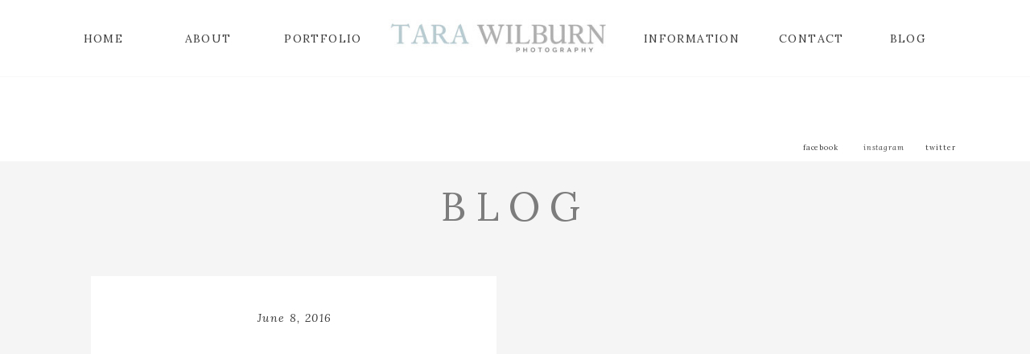

--- FILE ---
content_type: text/html; charset=UTF-8
request_url: https://tarawilburn.com/tag/buford-georgia-engagement-photographer/
body_size: 16521
content:
<!DOCTYPE html>
<html lang="en-US" class="d">
<head>
<link rel="stylesheet" type="text/css" href="//lib.showit.co/engine/2.6.4/showit.css" />
<title>buford georgia engagement photographer | breathoflightimagery.com</title>
<meta name='robots' content='max-image-preview:large' />

            <script data-no-defer="1" data-ezscrex="false" data-cfasync="false" data-pagespeed-no-defer data-cookieconsent="ignore">
                var ctPublicFunctions = {"_ajax_nonce":"d888bdf129","_rest_nonce":"53b9448c47","_ajax_url":"\/wp-admin\/admin-ajax.php","_rest_url":"https:\/\/tarawilburn.com\/wp-json\/","data__cookies_type":"native","data__ajax_type":false,"data__bot_detector_enabled":0,"data__frontend_data_log_enabled":1,"cookiePrefix":"","wprocket_detected":false,"host_url":"tarawilburn.com","text__ee_click_to_select":"Click to select the whole data","text__ee_original_email":"The complete one is","text__ee_got_it":"Got it","text__ee_blocked":"Blocked","text__ee_cannot_connect":"Cannot connect","text__ee_cannot_decode":"Can not decode email. Unknown reason","text__ee_email_decoder":"CleanTalk email decoder","text__ee_wait_for_decoding":"The magic is on the way!","text__ee_decoding_process":"Please wait a few seconds while we decode the contact data."}
            </script>
        
            <script data-no-defer="1" data-ezscrex="false" data-cfasync="false" data-pagespeed-no-defer data-cookieconsent="ignore">
                var ctPublic = {"_ajax_nonce":"d888bdf129","settings__forms__check_internal":"0","settings__forms__check_external":"0","settings__forms__force_protection":0,"settings__forms__search_test":"0","settings__data__bot_detector_enabled":0,"settings__sfw__anti_crawler":0,"blog_home":"https:\/\/tarawilburn.com\/","pixel__setting":"3","pixel__enabled":false,"pixel__url":"https:\/\/moderate11-v4.cleantalk.org\/pixel\/0cb102f15392ca36d65fa4cb48e8a50f.gif","data__email_check_before_post":"1","data__email_check_exist_post":1,"data__cookies_type":"native","data__key_is_ok":true,"data__visible_fields_required":true,"wl_brandname":"Anti-Spam by CleanTalk","wl_brandname_short":"CleanTalk","ct_checkjs_key":2058228511,"emailEncoderPassKey":"def5bc081416c6c2e5c3af06a4e1d910","bot_detector_forms_excluded":"W10=","advancedCacheExists":false,"varnishCacheExists":false,"wc_ajax_add_to_cart":false}
            </script>
        <link rel="alternate" type="application/rss+xml" title="breathoflightimagery.com &raquo; Feed" href="https://tarawilburn.com/feed/" />
<link rel="alternate" type="application/rss+xml" title="breathoflightimagery.com &raquo; Comments Feed" href="https://tarawilburn.com/comments/feed/" />
<link rel="alternate" type="application/rss+xml" title="breathoflightimagery.com &raquo; buford georgia engagement photographer Tag Feed" href="https://tarawilburn.com/tag/buford-georgia-engagement-photographer/feed/" />
<script type="text/javascript">
/* <![CDATA[ */
window._wpemojiSettings = {"baseUrl":"https:\/\/s.w.org\/images\/core\/emoji\/16.0.1\/72x72\/","ext":".png","svgUrl":"https:\/\/s.w.org\/images\/core\/emoji\/16.0.1\/svg\/","svgExt":".svg","source":{"concatemoji":"https:\/\/tarawilburn.com\/wp-includes\/js\/wp-emoji-release.min.js?ver=6.8.3"}};
/*! This file is auto-generated */
!function(s,n){var o,i,e;function c(e){try{var t={supportTests:e,timestamp:(new Date).valueOf()};sessionStorage.setItem(o,JSON.stringify(t))}catch(e){}}function p(e,t,n){e.clearRect(0,0,e.canvas.width,e.canvas.height),e.fillText(t,0,0);var t=new Uint32Array(e.getImageData(0,0,e.canvas.width,e.canvas.height).data),a=(e.clearRect(0,0,e.canvas.width,e.canvas.height),e.fillText(n,0,0),new Uint32Array(e.getImageData(0,0,e.canvas.width,e.canvas.height).data));return t.every(function(e,t){return e===a[t]})}function u(e,t){e.clearRect(0,0,e.canvas.width,e.canvas.height),e.fillText(t,0,0);for(var n=e.getImageData(16,16,1,1),a=0;a<n.data.length;a++)if(0!==n.data[a])return!1;return!0}function f(e,t,n,a){switch(t){case"flag":return n(e,"\ud83c\udff3\ufe0f\u200d\u26a7\ufe0f","\ud83c\udff3\ufe0f\u200b\u26a7\ufe0f")?!1:!n(e,"\ud83c\udde8\ud83c\uddf6","\ud83c\udde8\u200b\ud83c\uddf6")&&!n(e,"\ud83c\udff4\udb40\udc67\udb40\udc62\udb40\udc65\udb40\udc6e\udb40\udc67\udb40\udc7f","\ud83c\udff4\u200b\udb40\udc67\u200b\udb40\udc62\u200b\udb40\udc65\u200b\udb40\udc6e\u200b\udb40\udc67\u200b\udb40\udc7f");case"emoji":return!a(e,"\ud83e\udedf")}return!1}function g(e,t,n,a){var r="undefined"!=typeof WorkerGlobalScope&&self instanceof WorkerGlobalScope?new OffscreenCanvas(300,150):s.createElement("canvas"),o=r.getContext("2d",{willReadFrequently:!0}),i=(o.textBaseline="top",o.font="600 32px Arial",{});return e.forEach(function(e){i[e]=t(o,e,n,a)}),i}function t(e){var t=s.createElement("script");t.src=e,t.defer=!0,s.head.appendChild(t)}"undefined"!=typeof Promise&&(o="wpEmojiSettingsSupports",i=["flag","emoji"],n.supports={everything:!0,everythingExceptFlag:!0},e=new Promise(function(e){s.addEventListener("DOMContentLoaded",e,{once:!0})}),new Promise(function(t){var n=function(){try{var e=JSON.parse(sessionStorage.getItem(o));if("object"==typeof e&&"number"==typeof e.timestamp&&(new Date).valueOf()<e.timestamp+604800&&"object"==typeof e.supportTests)return e.supportTests}catch(e){}return null}();if(!n){if("undefined"!=typeof Worker&&"undefined"!=typeof OffscreenCanvas&&"undefined"!=typeof URL&&URL.createObjectURL&&"undefined"!=typeof Blob)try{var e="postMessage("+g.toString()+"("+[JSON.stringify(i),f.toString(),p.toString(),u.toString()].join(",")+"));",a=new Blob([e],{type:"text/javascript"}),r=new Worker(URL.createObjectURL(a),{name:"wpTestEmojiSupports"});return void(r.onmessage=function(e){c(n=e.data),r.terminate(),t(n)})}catch(e){}c(n=g(i,f,p,u))}t(n)}).then(function(e){for(var t in e)n.supports[t]=e[t],n.supports.everything=n.supports.everything&&n.supports[t],"flag"!==t&&(n.supports.everythingExceptFlag=n.supports.everythingExceptFlag&&n.supports[t]);n.supports.everythingExceptFlag=n.supports.everythingExceptFlag&&!n.supports.flag,n.DOMReady=!1,n.readyCallback=function(){n.DOMReady=!0}}).then(function(){return e}).then(function(){var e;n.supports.everything||(n.readyCallback(),(e=n.source||{}).concatemoji?t(e.concatemoji):e.wpemoji&&e.twemoji&&(t(e.twemoji),t(e.wpemoji)))}))}((window,document),window._wpemojiSettings);
/* ]]> */
</script>
<style id='wp-emoji-styles-inline-css' type='text/css'>

	img.wp-smiley, img.emoji {
		display: inline !important;
		border: none !important;
		box-shadow: none !important;
		height: 1em !important;
		width: 1em !important;
		margin: 0 0.07em !important;
		vertical-align: -0.1em !important;
		background: none !important;
		padding: 0 !important;
	}
</style>
<link rel='stylesheet' id='wp-block-library-css' href='https://tarawilburn.com/wp-includes/css/dist/block-library/style.min.css?ver=6.8.3' type='text/css' media='all' />
<style id='classic-theme-styles-inline-css' type='text/css'>
/*! This file is auto-generated */
.wp-block-button__link{color:#fff;background-color:#32373c;border-radius:9999px;box-shadow:none;text-decoration:none;padding:calc(.667em + 2px) calc(1.333em + 2px);font-size:1.125em}.wp-block-file__button{background:#32373c;color:#fff;text-decoration:none}
</style>
<style id='global-styles-inline-css' type='text/css'>
:root{--wp--preset--aspect-ratio--square: 1;--wp--preset--aspect-ratio--4-3: 4/3;--wp--preset--aspect-ratio--3-4: 3/4;--wp--preset--aspect-ratio--3-2: 3/2;--wp--preset--aspect-ratio--2-3: 2/3;--wp--preset--aspect-ratio--16-9: 16/9;--wp--preset--aspect-ratio--9-16: 9/16;--wp--preset--color--black: #000000;--wp--preset--color--cyan-bluish-gray: #abb8c3;--wp--preset--color--white: #ffffff;--wp--preset--color--pale-pink: #f78da7;--wp--preset--color--vivid-red: #cf2e2e;--wp--preset--color--luminous-vivid-orange: #ff6900;--wp--preset--color--luminous-vivid-amber: #fcb900;--wp--preset--color--light-green-cyan: #7bdcb5;--wp--preset--color--vivid-green-cyan: #00d084;--wp--preset--color--pale-cyan-blue: #8ed1fc;--wp--preset--color--vivid-cyan-blue: #0693e3;--wp--preset--color--vivid-purple: #9b51e0;--wp--preset--gradient--vivid-cyan-blue-to-vivid-purple: linear-gradient(135deg,rgba(6,147,227,1) 0%,rgb(155,81,224) 100%);--wp--preset--gradient--light-green-cyan-to-vivid-green-cyan: linear-gradient(135deg,rgb(122,220,180) 0%,rgb(0,208,130) 100%);--wp--preset--gradient--luminous-vivid-amber-to-luminous-vivid-orange: linear-gradient(135deg,rgba(252,185,0,1) 0%,rgba(255,105,0,1) 100%);--wp--preset--gradient--luminous-vivid-orange-to-vivid-red: linear-gradient(135deg,rgba(255,105,0,1) 0%,rgb(207,46,46) 100%);--wp--preset--gradient--very-light-gray-to-cyan-bluish-gray: linear-gradient(135deg,rgb(238,238,238) 0%,rgb(169,184,195) 100%);--wp--preset--gradient--cool-to-warm-spectrum: linear-gradient(135deg,rgb(74,234,220) 0%,rgb(151,120,209) 20%,rgb(207,42,186) 40%,rgb(238,44,130) 60%,rgb(251,105,98) 80%,rgb(254,248,76) 100%);--wp--preset--gradient--blush-light-purple: linear-gradient(135deg,rgb(255,206,236) 0%,rgb(152,150,240) 100%);--wp--preset--gradient--blush-bordeaux: linear-gradient(135deg,rgb(254,205,165) 0%,rgb(254,45,45) 50%,rgb(107,0,62) 100%);--wp--preset--gradient--luminous-dusk: linear-gradient(135deg,rgb(255,203,112) 0%,rgb(199,81,192) 50%,rgb(65,88,208) 100%);--wp--preset--gradient--pale-ocean: linear-gradient(135deg,rgb(255,245,203) 0%,rgb(182,227,212) 50%,rgb(51,167,181) 100%);--wp--preset--gradient--electric-grass: linear-gradient(135deg,rgb(202,248,128) 0%,rgb(113,206,126) 100%);--wp--preset--gradient--midnight: linear-gradient(135deg,rgb(2,3,129) 0%,rgb(40,116,252) 100%);--wp--preset--font-size--small: 13px;--wp--preset--font-size--medium: 20px;--wp--preset--font-size--large: 36px;--wp--preset--font-size--x-large: 42px;--wp--preset--spacing--20: 0.44rem;--wp--preset--spacing--30: 0.67rem;--wp--preset--spacing--40: 1rem;--wp--preset--spacing--50: 1.5rem;--wp--preset--spacing--60: 2.25rem;--wp--preset--spacing--70: 3.38rem;--wp--preset--spacing--80: 5.06rem;--wp--preset--shadow--natural: 6px 6px 9px rgba(0, 0, 0, 0.2);--wp--preset--shadow--deep: 12px 12px 50px rgba(0, 0, 0, 0.4);--wp--preset--shadow--sharp: 6px 6px 0px rgba(0, 0, 0, 0.2);--wp--preset--shadow--outlined: 6px 6px 0px -3px rgba(255, 255, 255, 1), 6px 6px rgba(0, 0, 0, 1);--wp--preset--shadow--crisp: 6px 6px 0px rgba(0, 0, 0, 1);}:where(.is-layout-flex){gap: 0.5em;}:where(.is-layout-grid){gap: 0.5em;}body .is-layout-flex{display: flex;}.is-layout-flex{flex-wrap: wrap;align-items: center;}.is-layout-flex > :is(*, div){margin: 0;}body .is-layout-grid{display: grid;}.is-layout-grid > :is(*, div){margin: 0;}:where(.wp-block-columns.is-layout-flex){gap: 2em;}:where(.wp-block-columns.is-layout-grid){gap: 2em;}:where(.wp-block-post-template.is-layout-flex){gap: 1.25em;}:where(.wp-block-post-template.is-layout-grid){gap: 1.25em;}.has-black-color{color: var(--wp--preset--color--black) !important;}.has-cyan-bluish-gray-color{color: var(--wp--preset--color--cyan-bluish-gray) !important;}.has-white-color{color: var(--wp--preset--color--white) !important;}.has-pale-pink-color{color: var(--wp--preset--color--pale-pink) !important;}.has-vivid-red-color{color: var(--wp--preset--color--vivid-red) !important;}.has-luminous-vivid-orange-color{color: var(--wp--preset--color--luminous-vivid-orange) !important;}.has-luminous-vivid-amber-color{color: var(--wp--preset--color--luminous-vivid-amber) !important;}.has-light-green-cyan-color{color: var(--wp--preset--color--light-green-cyan) !important;}.has-vivid-green-cyan-color{color: var(--wp--preset--color--vivid-green-cyan) !important;}.has-pale-cyan-blue-color{color: var(--wp--preset--color--pale-cyan-blue) !important;}.has-vivid-cyan-blue-color{color: var(--wp--preset--color--vivid-cyan-blue) !important;}.has-vivid-purple-color{color: var(--wp--preset--color--vivid-purple) !important;}.has-black-background-color{background-color: var(--wp--preset--color--black) !important;}.has-cyan-bluish-gray-background-color{background-color: var(--wp--preset--color--cyan-bluish-gray) !important;}.has-white-background-color{background-color: var(--wp--preset--color--white) !important;}.has-pale-pink-background-color{background-color: var(--wp--preset--color--pale-pink) !important;}.has-vivid-red-background-color{background-color: var(--wp--preset--color--vivid-red) !important;}.has-luminous-vivid-orange-background-color{background-color: var(--wp--preset--color--luminous-vivid-orange) !important;}.has-luminous-vivid-amber-background-color{background-color: var(--wp--preset--color--luminous-vivid-amber) !important;}.has-light-green-cyan-background-color{background-color: var(--wp--preset--color--light-green-cyan) !important;}.has-vivid-green-cyan-background-color{background-color: var(--wp--preset--color--vivid-green-cyan) !important;}.has-pale-cyan-blue-background-color{background-color: var(--wp--preset--color--pale-cyan-blue) !important;}.has-vivid-cyan-blue-background-color{background-color: var(--wp--preset--color--vivid-cyan-blue) !important;}.has-vivid-purple-background-color{background-color: var(--wp--preset--color--vivid-purple) !important;}.has-black-border-color{border-color: var(--wp--preset--color--black) !important;}.has-cyan-bluish-gray-border-color{border-color: var(--wp--preset--color--cyan-bluish-gray) !important;}.has-white-border-color{border-color: var(--wp--preset--color--white) !important;}.has-pale-pink-border-color{border-color: var(--wp--preset--color--pale-pink) !important;}.has-vivid-red-border-color{border-color: var(--wp--preset--color--vivid-red) !important;}.has-luminous-vivid-orange-border-color{border-color: var(--wp--preset--color--luminous-vivid-orange) !important;}.has-luminous-vivid-amber-border-color{border-color: var(--wp--preset--color--luminous-vivid-amber) !important;}.has-light-green-cyan-border-color{border-color: var(--wp--preset--color--light-green-cyan) !important;}.has-vivid-green-cyan-border-color{border-color: var(--wp--preset--color--vivid-green-cyan) !important;}.has-pale-cyan-blue-border-color{border-color: var(--wp--preset--color--pale-cyan-blue) !important;}.has-vivid-cyan-blue-border-color{border-color: var(--wp--preset--color--vivid-cyan-blue) !important;}.has-vivid-purple-border-color{border-color: var(--wp--preset--color--vivid-purple) !important;}.has-vivid-cyan-blue-to-vivid-purple-gradient-background{background: var(--wp--preset--gradient--vivid-cyan-blue-to-vivid-purple) !important;}.has-light-green-cyan-to-vivid-green-cyan-gradient-background{background: var(--wp--preset--gradient--light-green-cyan-to-vivid-green-cyan) !important;}.has-luminous-vivid-amber-to-luminous-vivid-orange-gradient-background{background: var(--wp--preset--gradient--luminous-vivid-amber-to-luminous-vivid-orange) !important;}.has-luminous-vivid-orange-to-vivid-red-gradient-background{background: var(--wp--preset--gradient--luminous-vivid-orange-to-vivid-red) !important;}.has-very-light-gray-to-cyan-bluish-gray-gradient-background{background: var(--wp--preset--gradient--very-light-gray-to-cyan-bluish-gray) !important;}.has-cool-to-warm-spectrum-gradient-background{background: var(--wp--preset--gradient--cool-to-warm-spectrum) !important;}.has-blush-light-purple-gradient-background{background: var(--wp--preset--gradient--blush-light-purple) !important;}.has-blush-bordeaux-gradient-background{background: var(--wp--preset--gradient--blush-bordeaux) !important;}.has-luminous-dusk-gradient-background{background: var(--wp--preset--gradient--luminous-dusk) !important;}.has-pale-ocean-gradient-background{background: var(--wp--preset--gradient--pale-ocean) !important;}.has-electric-grass-gradient-background{background: var(--wp--preset--gradient--electric-grass) !important;}.has-midnight-gradient-background{background: var(--wp--preset--gradient--midnight) !important;}.has-small-font-size{font-size: var(--wp--preset--font-size--small) !important;}.has-medium-font-size{font-size: var(--wp--preset--font-size--medium) !important;}.has-large-font-size{font-size: var(--wp--preset--font-size--large) !important;}.has-x-large-font-size{font-size: var(--wp--preset--font-size--x-large) !important;}
:where(.wp-block-post-template.is-layout-flex){gap: 1.25em;}:where(.wp-block-post-template.is-layout-grid){gap: 1.25em;}
:where(.wp-block-columns.is-layout-flex){gap: 2em;}:where(.wp-block-columns.is-layout-grid){gap: 2em;}
:root :where(.wp-block-pullquote){font-size: 1.5em;line-height: 1.6;}
</style>
<link rel='stylesheet' id='cleantalk-public-css-css' href='https://tarawilburn.com/wp-content/plugins/cleantalk-spam-protect/css/cleantalk-public.min.css?ver=6.67_1762444237' type='text/css' media='all' />
<link rel='stylesheet' id='cleantalk-email-decoder-css-css' href='https://tarawilburn.com/wp-content/plugins/cleantalk-spam-protect/css/cleantalk-email-decoder.min.css?ver=6.67_1762444237' type='text/css' media='all' />
<script type="text/javascript" src="https://tarawilburn.com/wp-content/plugins/cleantalk-spam-protect/js/apbct-public-bundle_gathering.min.js?ver=6.67_1762444237" id="apbct-public-bundle_gathering.min-js-js"></script>
<script type="text/javascript" src="https://tarawilburn.com/wp-includes/js/jquery/jquery.min.js?ver=3.7.1" id="jquery-core-js"></script>
<script type="text/javascript" src="https://tarawilburn.com/wp-includes/js/jquery/jquery-migrate.min.js?ver=3.4.1" id="jquery-migrate-js"></script>
<script type="text/javascript" src="https://tarawilburn.com/wp-content/plugins/showit/public/js/showit.js?ver=1765961183" id="si-script-js"></script>
<link rel="https://api.w.org/" href="https://tarawilburn.com/wp-json/" /><link rel="alternate" title="JSON" type="application/json" href="https://tarawilburn.com/wp-json/wp/v2/tags/806" /><link rel="EditURI" type="application/rsd+xml" title="RSD" href="https://tarawilburn.com/xmlrpc.php?rsd" />
		<script type="text/javascript" async defer data-pin-color="red"  data-pin-height="28"  data-pin-hover="true"
			src="https://tarawilburn.com/wp-content/plugins/pinterest-pin-it-button-on-image-hover-and-post/js/pinit.js"></script>
		<style type="text/css">.recentcomments a{display:inline !important;padding:0 !important;margin:0 !important;}</style>
<meta charset="UTF-8" />
<meta name="viewport" content="width=device-width, initial-scale=1" />
<link rel="preconnect" href="https://static.showit.co" />

<link rel="preconnect" href="https://fonts.googleapis.com">
<link rel="preconnect" href="https://fonts.gstatic.com" crossorigin>
<link href="https://fonts.googleapis.com/css?family=Lora:regular|Lora:italic|Montserrat:regular" rel="stylesheet" type="text/css"/>
<script id="init_data" type="application/json">
{"mobile":{"w":320},"desktop":{"w":1200,"bgFillType":"color","bgColor":"#000000:0"},"sid":"lxxq0ljer2qmqt6fh9-eoa","break":768,"assetURL":"//static.showit.co","contactFormId":"69870/177905","cfAction":"aHR0cHM6Ly9jbGllbnRzZXJ2aWNlLnNob3dpdC5jby9jb250YWN0Zm9ybQ==","sgAction":"aHR0cHM6Ly9jbGllbnRzZXJ2aWNlLnNob3dpdC5jby9zb2NpYWxncmlk","blockData":[{"slug":"navigation","visible":"a","states":[{"d":{"bgFillType":"color","bgColor":"#000000:0","bgMediaType":"none"},"m":{"bgFillType":"color","bgColor":"#000000:0","bgMediaType":"none"},"slug":"view-1"},{"d":{"bgFillType":"color","bgColor":"#000000:0","bgMediaType":"none"},"m":{"bgFillType":"color","bgColor":"#000000:0","bgMediaType":"none"},"slug":"view-2"}],"d":{"h":100,"w":1200,"locking":{"side":"st","scrollOffset":1},"bgFillType":"color","bgColor":"colors-7","bgMediaType":"none"},"m":{"h":45,"w":320,"locking":{"side":"t","scrollOffset":1},"bgFillType":"color","bgColor":"colors-7","bgMediaType":"none"},"stateTrans":[{},{}]},{"slug":"meta","visible":"a","states":[],"d":{"h":101,"w":1200,"bgFillType":"color","bgColor":"colors-7","bgMediaType":"none"},"m":{"h":200,"w":320,"bgFillType":"color","bgColor":"colors-7","bgMediaType":"none"}},{"slug":"social-media-desktop-only","visible":"d","states":[],"d":{"h":1,"w":1200,"locking":{"side":"sb"},"bgFillType":"color","bgColor":"colors-6","bgMediaType":"none"},"m":{"h":1,"w":320,"bgFillType":"color","bgColor":"colors-6","bgMediaType":"none"}},{"slug":"buffer","visible":"a","states":[],"d":{"h":125,"w":1200,"bgFillType":"color","bgColor":"colors-6","bgMediaType":"none"},"m":{"h":50,"w":320,"bgFillType":"color","bgColor":"#FFFFFF","bgMediaType":"none"}},{"slug":"posts","visible":"a","states":[{"d":{"bgFillType":"color","bgColor":"#000000:0","bgMediaType":"none"},"m":{"bgFillType":"color","bgColor":"#000000:0","bgMediaType":"none"},"slug":"post-1"},{"d":{"bgFillType":"color","bgColor":"#000000:0","bgMediaType":"none"},"m":{"bgFillType":"color","bgColor":"#000000:0","bgMediaType":"none"},"slug":"post-2"}],"d":{"h":665,"w":1200,"bgFillType":"color","bgColor":"colors-6","bgMediaType":"none"},"m":{"h":941,"w":320,"bgFillType":"color","bgColor":"colors-6","bgMediaType":"none"},"stateTrans":[{},{}]},{"slug":"pagination","visible":"a","states":[],"d":{"h":200,"w":1200,"bgFillType":"color","bgColor":"#FFFFFF","bgMediaType":"none"},"m":{"h":80,"w":320,"bgFillType":"color","bgColor":"#FFFFFF","bgMediaType":"none"}},{"slug":"ig","visible":"a","states":[],"d":{"h":328,"w":1200,"bgFillType":"color","bgColor":"colors-7","bgMediaType":"none"},"m":{"h":200,"w":320,"bgFillType":"color","bgColor":"colors-7","bgMediaType":"none"}},{"slug":"footer","visible":"a","states":[],"d":{"h":250,"w":1200,"bgFillType":"color","bgColor":"colors-6","bgMediaType":"none"},"m":{"h":250,"w":320,"bgFillType":"color","bgColor":"colors-6","bgMediaType":"none"}},{"slug":"mobile-nav","visible":"m","states":[{"d":{"bgFillType":"color","bgColor":"#000000:0","bgMediaType":"none"},"m":{"bgFillType":"color","bgColor":"#000000:0","bgMediaType":"none"},"slug":"view-1"},{"d":{"bgFillType":"color","bgColor":"#000000:0","bgMediaType":"none"},"m":{"bgFillType":"color","bgColor":"#000000:0","bgMediaType":"none"},"slug":"view-2"}],"d":{"h":400,"w":1200,"bgFillType":"color","bgColor":"#FFFFFF","bgMediaType":"none"},"m":{"h":600,"w":320,"locking":{"side":"t"},"bgFillType":"color","bgColor":"#f9f9f9","bgMediaType":"none"},"stateTrans":[{},{}]}],"elementData":[{"type":"simple","visible":"d","id":"navigation_0","blockId":"navigation","m":{"x":48,"y":8,"w":224,"h":35,"a":0},"d":{"x":-9,"y":95,"w":1217,"h":1,"a":0,"lockH":"s"}},{"type":"text","visible":"d","id":"navigation_1","blockId":"navigation","m":{"x":122,"y":18,"w":75.60000000000001,"h":14,"a":0},"d":{"x":1040,"y":41,"w":97,"h":25,"a":0}},{"type":"text","visible":"d","id":"navigation_2","blockId":"navigation","m":{"x":122,"y":18,"w":75.60000000000001,"h":14,"a":0},"d":{"x":920,"y":41,"w":97,"h":25,"a":0}},{"type":"text","visible":"d","id":"navigation_3","blockId":"navigation","m":{"x":122,"y":18,"w":75.60000000000001,"h":14,"a":0},"d":{"x":308,"y":41,"w":107,"h":25,"a":0}},{"type":"text","visible":"d","id":"navigation_4","blockId":"navigation","m":{"x":122,"y":18,"w":75.60000000000001,"h":14,"a":0},"d":{"x":170,"y":41,"w":97,"h":25,"a":0}},{"type":"text","visible":"d","id":"navigation_5","blockId":"navigation","m":{"x":122,"y":18,"w":75.60000000000001,"h":14,"a":0},"d":{"x":40,"y":41,"w":97,"h":25,"a":0}},{"type":"icon","visible":"m","id":"navigation_6","blockId":"navigation","m":{"x":274,"y":3,"w":41,"h":41,"a":0},"d":{"x":575,"y":325,"w":100,"h":100,"a":0},"pc":[{"type":"show","block":"mobile-nav"}]},{"type":"text","visible":"d","id":"navigation_7","blockId":"navigation","m":{"x":122,"y":18,"w":75.60000000000001,"h":14,"a":0},"d":{"x":750,"y":41,"w":139,"h":23,"a":0}},{"type":"graphic","visible":"a","id":"navigation_8","blockId":"navigation","m":{"x":48,"y":8,"w":224,"h":29,"a":0},"d":{"x":410,"y":24,"w":343,"h":45,"a":0},"c":{"key":"Pyo6H0fHQGemg2Wuj7sLUA/69870/twp_slim.jpg","aspect_ratio":7.65476}},{"type":"simple","visible":"d","id":"navigation_view-2_0","blockId":"navigation","m":{"x":48,"y":7,"w":224,"h":31.499999999999996,"a":0},"d":{"x":728,"y":65,"w":188,"h":94,"a":0}},{"type":"text","visible":"d","id":"navigation_view-2_1","blockId":"navigation","m":{"x":135,"y":35,"w":90,"h":15,"a":0},"d":{"x":739,"y":133,"w":165,"h":19,"a":0}},{"type":"text","visible":"d","id":"navigation_view-2_2","blockId":"navigation","m":{"x":125,"y":25,"w":90,"h":15,"a":0},"d":{"x":739,"y":106,"w":165,"h":19,"a":0}},{"type":"text","visible":"d","id":"navigation_view-2_3","blockId":"navigation","m":{"x":115,"y":15,"w":90,"h":15,"a":0},"d":{"x":739,"y":76,"w":165,"h":19,"a":0}},{"type":"iframe","visible":"a","id":"meta_0","blockId":"meta","m":{"x":48,"y":30,"w":224,"h":140,"a":0},"d":{"x":360,"y":7,"w":480,"h":51,"a":0}},{"type":"simple","visible":"d","id":"social-media-desktop-only_0","blockId":"social-media-desktop-only","m":{"x":329,"y":-27,"w":121,"h":24,"a":0},"d":{"x":923.833,"y":-35,"w":257,"h":35,"a":0}},{"type":"text","visible":"d","id":"social-media-desktop-only_1","blockId":"social-media-desktop-only","m":{"x":338,"y":-20,"w":75.6,"h":14,"a":0},"d":{"x":942.833,"y":-22,"w":74.006,"h":12.005,"a":0}},{"type":"text","visible":"d","id":"social-media-desktop-only_2","blockId":"social-media-desktop-only","m":{"x":374,"y":-20,"w":75.6,"h":14,"a":0},"d":{"x":1023.833,"y":-22,"w":69.006,"h":12.005,"a":0}},{"type":"text","visible":"d","id":"social-media-desktop-only_3","blockId":"social-media-desktop-only","m":{"x":408,"y":-20,"w":75.6,"h":14,"a":0},"d":{"x":1100.5,"y":-22,"w":57.011,"h":13.005,"a":0}},{"type":"text","visible":"a","id":"buffer_0","blockId":"buffer","m":{"x":115,"y":10,"w":90,"h":30,"a":0},"d":{"x":503,"y":30,"w":195,"h":65,"a":0}},{"type":"simple","visible":"a","id":"posts_post-1_0","blockId":"posts","m":{"x":39,"y":10,"w":242,"h":415.013,"a":0},"d":{"x":73,"y":17.333,"w":504.001,"h":627.01,"a":0}},{"type":"text","visible":"a","id":"posts_post-1_1","blockId":"posts","m":{"x":122.464,"y":379.404,"w":75.073,"h":13.253,"a":0},"d":{"x":259.375,"y":575.396,"w":133.014,"h":17.017,"a":0}},{"type":"text","visible":"a","id":"posts_post-1_2","blockId":"posts","m":{"x":61.079,"y":277.418,"w":197.842,"h":81.288,"a":0},"d":{"x":126,"y":457,"w":399,"h":77,"a":0}},{"type":"text","visible":"a","id":"posts_post-1_3","blockId":"posts","m":{"x":61.957,"y":244.726,"w":196.086,"h":17.671,"a":0},"d":{"x":127.157,"y":420.326,"w":399.199,"h":27.127,"a":0}},{"type":"graphic","visible":"a","id":"posts_post-1_4","blockId":"posts","m":{"x":61.08,"y":77.432,"w":197.839,"h":146.671,"a":0},"d":{"x":127.157,"y":97.582,"w":397.449,"h":297.39,"a":0},"c":{"key":"1L0e0n6DTpGjnzqydditoQ/shared/ferncroft_the_buffalo_collective_014.jpg","aspect_ratio":1.49837}},{"type":"text","visible":"a","id":"posts_post-1_5","blockId":"posts","m":{"x":61.956,"y":41.205,"w":198.01,"h":15.005,"a":0},"d":{"x":130.072,"y":62.273,"w":392.21,"h":16.626,"a":0}},{"type":"simple","visible":"a","id":"posts_post-2_0","blockId":"posts","m":{"x":39,"y":460,"w":242,"h":415.013,"a":0},"d":{"x":623,"y":17.333,"w":504.001,"h":627.01,"a":0}},{"type":"text","visible":"a","id":"posts_post-2_1","blockId":"posts","m":{"x":122.464,"y":829.404,"w":75.073,"h":13.253,"a":0},"d":{"x":809.375,"y":575.396,"w":133.014,"h":17.017,"a":0}},{"type":"text","visible":"a","id":"posts_post-2_2","blockId":"posts","m":{"x":61.079,"y":727.418,"w":197.842,"h":81.288,"a":0},"d":{"x":676,"y":457,"w":399,"h":77,"a":0}},{"type":"text","visible":"a","id":"posts_post-2_3","blockId":"posts","m":{"x":61.957,"y":694.726,"w":196.086,"h":17.671,"a":0},"d":{"x":677,"y":420,"w":399,"h":25,"a":0}},{"type":"graphic","visible":"a","id":"posts_post-2_4","blockId":"posts","m":{"x":61.08,"y":527.432,"w":197.839,"h":146.671,"a":0},"d":{"x":677.157,"y":97.582,"w":397.449,"h":297.39,"a":0},"c":{"key":"GWfNlcwlSLmG4yN63Atzjg/shared/ferncroft-73.jpg","aspect_ratio":1.49837}},{"type":"text","visible":"a","id":"posts_post-2_5","blockId":"posts","m":{"x":61.956,"y":491.205,"w":198.01,"h":15.005,"a":0},"d":{"x":680.072,"y":62.273,"w":392.21,"h":16.626,"a":0}},{"type":"text","visible":"a","id":"pagination_0","blockId":"pagination","m":{"x":28.997,"y":37,"w":133.004,"h":15,"a":0},"d":{"x":139,"y":90.492,"w":235.008,"h":19.016,"a":0}},{"type":"text","visible":"a","id":"pagination_1","blockId":"pagination","m":{"x":188.997,"y":37.444,"w":102.007,"h":15,"a":0},"d":{"x":819,"y":90.492,"w":235.008,"h":19.016,"a":0}},{"type":"social","visible":"a","id":"ig_0","blockId":"ig","m":{"x":10,"y":55,"w":300,"h":51,"a":0},"d":{"x":50,"y":138,"w":1100,"h":125,"a":0}},{"type":"text","visible":"a","id":"ig_1","blockId":"ig","m":{"x":30,"y":114,"w":261,"h":28,"a":0},"d":{"x":321,"y":32,"w":562,"h":61,"a":0}},{"type":"text","visible":"a","id":"ig_2","blockId":"ig","m":{"x":115,"y":134,"w":90,"h":15,"a":0},"d":{"x":627,"y":84,"w":171,"h":19,"a":0}},{"type":"text","visible":"a","id":"footer_0","blockId":"footer","m":{"x":15.497,"y":40,"w":289.009,"h":74,"a":0},"d":{"x":56,"y":39,"w":1081,"h":54,"a":0}},{"type":"text","visible":"a","id":"footer_1","blockId":"footer","m":{"x":32,"y":118,"w":256,"h":14,"a":0},"d":{"x":400,"y":203,"w":563,"h":18,"a":0}},{"type":"text","visible":"a","id":"footer_2","blockId":"footer","m":{"x":12,"y":165,"w":298,"h":81,"a":0},"d":{"x":267,"y":96,"w":681,"h":76,"a":0}},{"type":"iframe","visible":"a","id":"footer_3","blockId":"footer","m":{"x":58,"y":40,"w":224,"h":140,"a":0},"d":{"x":370,"y":17,"w":480,"h":51,"a":0}},{"type":"simple","visible":"m","id":"mobile-nav_view-1_0","blockId":"mobile-nav","m":{"x":-2,"y":270,"w":327,"h":44,"a":0,"lockV":"b"},"d":{"x":488,"y":60,"w":480,"h":160,"a":0}},{"type":"icon","visible":"m","id":"mobile-nav_view-1_1","blockId":"mobile-nav","m":{"x":243.5,"y":278,"w":23,"h":23,"a":0,"lockV":"b"},"d":{"x":575,"y":175,"w":100,"h":100,"a":0}},{"type":"icon","visible":"m","id":"mobile-nav_view-1_2","blockId":"mobile-nav","m":{"x":147,"y":278,"w":23,"h":23,"a":0,"lockV":"b"},"d":{"x":575,"y":175,"w":100,"h":100,"a":0}},{"type":"icon","visible":"m","id":"mobile-nav_view-1_3","blockId":"mobile-nav","m":{"x":53.5,"y":278,"w":22,"h":22,"a":0,"lockV":"b"},"d":{"x":575,"y":175,"w":100,"h":100,"a":0}},{"type":"text","visible":"m","id":"mobile-nav_view-1_4","blockId":"mobile-nav","m":{"x":222.2,"y":211,"w":75.6,"h":14,"a":0},"d":{"x":562,"y":193,"w":97.19999999999999,"h":18,"a":0}},{"type":"icon","visible":"m","id":"mobile-nav_view-1_5","blockId":"mobile-nav","m":{"x":252,"y":173,"w":21,"h":25,"a":0},"d":{"x":575,"y":175,"w":100,"h":100,"a":0}},{"type":"text","visible":"m","id":"mobile-nav_view-1_6","blockId":"mobile-nav","m":{"x":122.2,"y":211,"w":75.6,"h":14,"a":0},"d":{"x":562,"y":193,"w":97.19999999999999,"h":18,"a":0}},{"type":"icon","visible":"m","id":"mobile-nav_view-1_7","blockId":"mobile-nav","m":{"x":149,"y":173,"w":21,"h":24,"a":0},"d":{"x":575,"y":175,"w":100,"h":100,"a":0},"pc":[{"type":"hide","block":"mobile-nav"}]},{"type":"text","visible":"m","id":"mobile-nav_view-1_8","blockId":"mobile-nav","m":{"x":217.2,"y":125,"w":75.6,"h":14,"a":0},"d":{"x":562,"y":193,"w":97.19999999999999,"h":18,"a":0},"pc":[{"type":"hide","block":"mobile-nav"}]},{"type":"icon","visible":"m","id":"mobile-nav_view-1_9","blockId":"mobile-nav","m":{"x":241,"y":80,"w":27,"h":30,"a":0},"d":{"x":575,"y":175,"w":100,"h":100,"a":0},"pc":[{"type":"hide","block":"mobile-nav"}]},{"type":"text","visible":"m","id":"mobile-nav_view-1_10","blockId":"mobile-nav","m":{"x":25.2,"y":211,"w":75.6,"h":14,"a":0},"d":{"x":562,"y":193,"w":97.19999999999999,"h":18,"a":0}},{"type":"icon","visible":"m","id":"mobile-nav_view-1_11","blockId":"mobile-nav","m":{"x":49,"y":172,"w":23,"h":23,"a":0},"d":{"x":575,"y":175,"w":100,"h":100,"a":0}},{"type":"text","visible":"m","id":"mobile-nav_view-1_12","blockId":"mobile-nav","m":{"x":122.2,"y":125,"w":75.6,"h":14,"a":0},"d":{"x":562,"y":193,"w":97.19999999999999,"h":18,"a":0},"pc":[{"type":"hide","block":"mobile-nav"}]},{"type":"icon","visible":"m","id":"mobile-nav_view-1_13","blockId":"mobile-nav","m":{"x":147,"y":81.5,"w":25,"h":27,"a":0},"d":{"x":575,"y":175,"w":100,"h":100,"a":0},"pc":[{"type":"hide","block":"mobile-nav"}]},{"type":"text","visible":"m","id":"mobile-nav_view-1_14","blockId":"mobile-nav","m":{"x":22.2,"y":125,"w":75.6,"h":14,"a":0},"d":{"x":562,"y":193,"w":97.19999999999999,"h":18,"a":0},"pc":[{"type":"hide","block":"mobile-nav"}]},{"type":"icon","visible":"m","id":"mobile-nav_view-1_15","blockId":"mobile-nav","m":{"x":46,"y":81.5,"w":27,"h":27,"a":0},"d":{"x":575,"y":175,"w":100,"h":100,"a":0},"pc":[{"type":"hide","block":"mobile-nav"}]},{"type":"icon","visible":"m","id":"mobile-nav_view-1_16","blockId":"mobile-nav","m":{"x":280,"y":9,"w":29,"h":28,"a":0,"lockV":"t"},"d":{"x":575,"y":175,"w":100,"h":100,"a":0},"pc":[{"type":"hide","block":"mobile-nav"}]},{"type":"text","visible":"m","id":"mobile-nav_view-1_17","blockId":"mobile-nav","m":{"x":32.5,"y":36,"w":255,"h":15,"a":0},"d":{"x":422.5,"y":82.5,"w":195,"h":65,"a":0}},{"type":"simple","visible":"m","id":"mobile-nav_view-2_0","blockId":"mobile-nav","m":{"x":-2,"y":270,"w":327,"h":44,"a":0,"lockV":"b"},"d":{"x":488,"y":60,"w":480,"h":160,"a":0}},{"type":"icon","visible":"m","id":"mobile-nav_view-2_1","blockId":"mobile-nav","m":{"x":243.5,"y":278,"w":23,"h":23,"a":0,"lockV":"b"},"d":{"x":575,"y":175,"w":100,"h":100,"a":0}},{"type":"icon","visible":"m","id":"mobile-nav_view-2_2","blockId":"mobile-nav","m":{"x":147,"y":278,"w":23,"h":23,"a":0,"lockV":"b"},"d":{"x":575,"y":175,"w":100,"h":100,"a":0}},{"type":"icon","visible":"m","id":"mobile-nav_view-2_3","blockId":"mobile-nav","m":{"x":53.5,"y":278,"w":22,"h":22,"a":0,"lockV":"b"},"d":{"x":575,"y":175,"w":100,"h":100,"a":0}},{"type":"text","visible":"m","id":"mobile-nav_view-2_4","blockId":"mobile-nav","m":{"x":222.2,"y":211,"w":75.6,"h":14,"a":0},"d":{"x":562,"y":193,"w":97.19999999999999,"h":18,"a":0}},{"type":"icon","visible":"m","id":"mobile-nav_view-2_5","blockId":"mobile-nav","m":{"x":252,"y":173,"w":21,"h":25,"a":0},"d":{"x":575,"y":175,"w":100,"h":100,"a":0}},{"type":"text","visible":"m","id":"mobile-nav_view-2_6","blockId":"mobile-nav","m":{"x":122.2,"y":211,"w":75.6,"h":14,"a":0},"d":{"x":562,"y":193,"w":97.19999999999999,"h":18,"a":0}},{"type":"icon","visible":"m","id":"mobile-nav_view-2_7","blockId":"mobile-nav","m":{"x":149,"y":173,"w":21,"h":24,"a":0},"d":{"x":575,"y":175,"w":100,"h":100,"a":0},"pc":[{"type":"hide","block":"mobile-nav"}]},{"type":"text","visible":"m","id":"mobile-nav_view-2_8","blockId":"mobile-nav","m":{"x":217.2,"y":125,"w":75.6,"h":14,"a":0},"d":{"x":562,"y":193,"w":97.19999999999999,"h":18,"a":0},"pc":[{"type":"hide","block":"mobile-nav"}]},{"type":"icon","visible":"m","id":"mobile-nav_view-2_9","blockId":"mobile-nav","m":{"x":241,"y":80,"w":27,"h":30,"a":0},"d":{"x":575,"y":175,"w":100,"h":100,"a":0},"pc":[{"type":"hide","block":"mobile-nav"}]},{"type":"text","visible":"m","id":"mobile-nav_view-2_10","blockId":"mobile-nav","m":{"x":25.2,"y":211,"w":75.6,"h":14,"a":0},"d":{"x":562,"y":193,"w":97.19999999999999,"h":18,"a":0}},{"type":"icon","visible":"m","id":"mobile-nav_view-2_11","blockId":"mobile-nav","m":{"x":49,"y":172,"w":23,"h":23,"a":0},"d":{"x":575,"y":175,"w":100,"h":100,"a":0}},{"type":"text","visible":"m","id":"mobile-nav_view-2_12","blockId":"mobile-nav","m":{"x":122.2,"y":125,"w":75.6,"h":14,"a":0},"d":{"x":562,"y":193,"w":97.19999999999999,"h":18,"a":0},"pc":[{"type":"hide","block":"mobile-nav"}]},{"type":"icon","visible":"m","id":"mobile-nav_view-2_13","blockId":"mobile-nav","m":{"x":147,"y":81.5,"w":25,"h":27,"a":0},"d":{"x":575,"y":175,"w":100,"h":100,"a":0},"pc":[{"type":"hide","block":"mobile-nav"}]},{"type":"text","visible":"m","id":"mobile-nav_view-2_14","blockId":"mobile-nav","m":{"x":22.2,"y":125,"w":75.6,"h":14,"a":0},"d":{"x":562,"y":193,"w":97.19999999999999,"h":18,"a":0},"pc":[{"type":"hide","block":"mobile-nav"}]},{"type":"icon","visible":"m","id":"mobile-nav_view-2_15","blockId":"mobile-nav","m":{"x":46,"y":81.5,"w":27,"h":27,"a":0},"d":{"x":575,"y":175,"w":100,"h":100,"a":0},"pc":[{"type":"hide","block":"mobile-nav"}]},{"type":"icon","visible":"m","id":"mobile-nav_view-2_16","blockId":"mobile-nav","m":{"x":280,"y":9,"w":29,"h":28,"a":0,"lockV":"t"},"d":{"x":575,"y":175,"w":100,"h":100,"a":0},"pc":[{"type":"hide","block":"mobile-nav"}]},{"type":"text","visible":"m","id":"mobile-nav_view-2_17","blockId":"mobile-nav","m":{"x":32.5,"y":36,"w":255,"h":15,"a":0},"d":{"x":422.5,"y":82.5,"w":195,"h":65,"a":0}},{"type":"simple","visible":"a","id":"mobile-nav_view-2_18","blockId":"mobile-nav","m":{"x":91,"y":169,"w":183,"h":96,"a":0},"d":{"x":360,"y":120,"w":480,"h":160,"a":0}},{"type":"text","visible":"a","id":"mobile-nav_view-2_19","blockId":"mobile-nav","m":{"x":135,"y":190,"w":90,"h":15,"a":0},"d":{"x":543,"y":191,"w":114,"h":19,"a":0}},{"type":"text","visible":"a","id":"mobile-nav_view-2_20","blockId":"mobile-nav","m":{"x":138,"y":226,"w":90,"h":15,"a":0},"d":{"x":553,"y":201,"w":114,"h":19,"a":0}}]}
</script>
<link
rel="stylesheet"
type="text/css"
href="https://cdnjs.cloudflare.com/ajax/libs/animate.css/3.4.0/animate.min.css"
/>


<script src="//lib.showit.co/engine/2.6.4/showit-lib.min.js"></script>
<script src="//lib.showit.co/engine/2.6.4/showit.min.js"></script>
<script>

function initPage(){

}
</script>

<style id="si-page-css">
html.m {background-color:rgba(0,0,0,0);}
html.d {background-color:rgba(0,0,0,0);}
.d .se:has(.st-primary) {border-radius:10px;box-shadow:none;opacity:1;overflow:hidden;transition-duration:0.5s;}
.d .st-primary {padding:10px 14px 10px 14px;border-width:0px;border-color:rgba(26,26,26,1);background-color:rgba(26,26,26,1);background-image:none;border-radius:inherit;transition-duration:0.5s;}
.d .st-primary span {color:rgba(255,255,255,1);font-family:'Lora';font-weight:400;font-style:italic;font-size:14px;text-align:center;letter-spacing:0.1em;transition-duration:0.5s;}
.d .se:has(.st-primary:hover), .d .se:has(.trigger-child-hovers:hover .st-primary) {}
.d .st-primary.se-button:hover, .d .trigger-child-hovers:hover .st-primary.se-button {background-color:rgba(26,26,26,1);background-image:none;transition-property:background-color,background-image;}
.d .st-primary.se-button:hover span, .d .trigger-child-hovers:hover .st-primary.se-button span {}
.m .se:has(.st-primary) {border-radius:10px;box-shadow:none;opacity:1;overflow:hidden;}
.m .st-primary {padding:10px 14px 10px 14px;border-width:0px;border-color:rgba(26,26,26,1);background-color:rgba(26,26,26,1);background-image:none;border-radius:inherit;}
.m .st-primary span {color:rgba(255,255,255,1);font-family:'Lora';font-weight:400;font-style:italic;font-size:10px;letter-spacing:0.1em;}
.d .se:has(.st-secondary) {border-radius:10px;box-shadow:none;opacity:1;overflow:hidden;transition-duration:0.5s;}
.d .st-secondary {padding:10px 14px 10px 14px;border-width:2px;border-color:rgba(26,26,26,1);background-color:rgba(0,0,0,0);background-image:none;border-radius:inherit;transition-duration:0.5s;}
.d .st-secondary span {color:rgba(26,26,26,1);font-family:'Lora';font-weight:400;font-style:italic;font-size:14px;text-align:center;letter-spacing:0.1em;transition-duration:0.5s;}
.d .se:has(.st-secondary:hover), .d .se:has(.trigger-child-hovers:hover .st-secondary) {}
.d .st-secondary.se-button:hover, .d .trigger-child-hovers:hover .st-secondary.se-button {border-color:rgba(26,26,26,0.7);background-color:rgba(0,0,0,0);background-image:none;transition-property:border-color,background-color,background-image;}
.d .st-secondary.se-button:hover span, .d .trigger-child-hovers:hover .st-secondary.se-button span {color:rgba(26,26,26,0.7);transition-property:color;}
.m .se:has(.st-secondary) {border-radius:10px;box-shadow:none;opacity:1;overflow:hidden;}
.m .st-secondary {padding:10px 14px 10px 14px;border-width:2px;border-color:rgba(26,26,26,1);background-color:rgba(0,0,0,0);background-image:none;border-radius:inherit;}
.m .st-secondary span {color:rgba(26,26,26,1);font-family:'Lora';font-weight:400;font-style:italic;font-size:10px;letter-spacing:0.1em;}
.d .st-d-title,.d .se-wpt h1 {color:rgba(62,62,62,1);text-transform:uppercase;letter-spacing:0em;font-size:40px;text-align:center;font-family:'Lora';font-weight:400;font-style:normal;}
.d .se-wpt h1 {margin-bottom:30px;}
.d .st-d-title.se-rc a {color:rgba(62,62,62,1);}
.d .st-d-title.se-rc a:hover {text-decoration:underline;color:rgba(62,62,62,1);opacity:0.8;}
.m .st-m-title,.m .se-wpt h1 {color:rgba(26,26,26,1);font-size:25px;text-align:center;font-family:'Lora';font-weight:400;font-style:normal;}
.m .se-wpt h1 {margin-bottom:20px;}
.m .st-m-title.se-rc a {color:rgba(26,26,26,1);}
.m .st-m-title.se-rc a:hover {text-decoration:underline;color:rgba(26,26,26,1);opacity:0.8;}
.d .st-d-heading,.d .se-wpt h2 {color:rgba(62,62,62,1);text-transform:uppercase;line-height:1.2;letter-spacing:0.2em;font-size:14px;text-align:center;font-family:'Montserrat';font-weight:400;font-style:normal;}
.d .se-wpt h2 {margin-bottom:24px;}
.d .st-d-heading.se-rc a {color:rgba(62,62,62,1);}
.d .st-d-heading.se-rc a:hover {text-decoration:underline;color:rgba(62,62,62,1);opacity:0.8;}
.m .st-m-heading,.m .se-wpt h2 {color:rgba(62,62,62,1);text-transform:uppercase;line-height:1;letter-spacing:0.2em;font-size:10px;font-family:'Montserrat';font-weight:400;font-style:normal;}
.m .se-wpt h2 {margin-bottom:20px;}
.m .st-m-heading.se-rc a {color:rgba(62,62,62,1);}
.m .st-m-heading.se-rc a:hover {text-decoration:underline;color:rgba(62,62,62,1);opacity:0.8;}
.d .st-d-subheading,.d .se-wpt h3 {color:rgba(62,62,62,1);letter-spacing:0.1em;font-size:14px;text-align:center;font-family:'Lora';font-weight:400;font-style:italic;}
.d .se-wpt h3 {margin-bottom:18px;}
.d .st-d-subheading.se-rc a {color:rgba(62,62,62,1);}
.d .st-d-subheading.se-rc a:hover {text-decoration:underline;color:rgba(62,62,62,1);opacity:0.8;}
.m .st-m-subheading,.m .se-wpt h3 {color:rgba(62,62,62,1);letter-spacing:0.1em;font-size:10px;font-family:'Lora';font-weight:400;font-style:italic;}
.m .se-wpt h3 {margin-bottom:18px;}
.m .st-m-subheading.se-rc a {color:rgba(62,62,62,1);}
.m .st-m-subheading.se-rc a:hover {text-decoration:underline;color:rgba(62,62,62,1);opacity:0.8;}
.d .st-d-paragraph {color:rgba(62,62,62,1);letter-spacing:0.1em;font-size:14px;text-align:justify;font-family:'Lora';font-weight:400;font-style:normal;}
.d .se-wpt p {margin-bottom:16px;}
.d .st-d-paragraph.se-rc a {color:rgba(93,110,120,1);}
.d .st-d-paragraph.se-rc a:hover {text-decoration:underline;color:rgba(62,62,62,1);opacity:0.8;}
.m .st-m-paragraph {color:rgba(62,62,62,1);letter-spacing:0.1em;font-size:9px;font-family:'Lora';font-weight:400;font-style:normal;}
.m .se-wpt p {margin-bottom:16px;}
.m .st-m-paragraph.se-rc a {color:rgba(62,62,62,1);}
.m .st-m-paragraph.se-rc a:hover {text-decoration:underline;color:rgba(62,62,62,1);opacity:0.8;}
.sib-navigation {z-index:15;}
.m .sib-navigation {height:45px;}
.d .sib-navigation {height:100px;}
.m .sib-navigation .ss-bg {background-color:rgba(255,255,255,1);}
.d .sib-navigation .ss-bg {background-color:rgba(255,255,255,1);}
.d .sie-navigation_0 {left:-9px;top:95px;width:1217px;height:1px;}
.m .sie-navigation_0 {left:48px;top:8px;width:224px;height:35px;display:none;}
.d .sie-navigation_0 .se-simple:hover {}
.m .sie-navigation_0 .se-simple:hover {}
.d .sie-navigation_0 .se-simple {background-color:rgba(245,245,245,0.7);}
.m .sie-navigation_0 .se-simple {background-color:rgba(26,26,26,1);}
.d .sie-navigation_1 {left:1040px;top:41px;width:97px;height:25px;}
.m .sie-navigation_1 {left:122px;top:18px;width:75.60000000000001px;height:14px;display:none;}
.d .sie-navigation_1-text {text-transform:uppercase;text-align:center;}
.d .sie-navigation_2 {left:920px;top:41px;width:97px;height:25px;}
.m .sie-navigation_2 {left:122px;top:18px;width:75.60000000000001px;height:14px;display:none;}
.d .sie-navigation_2-text {text-transform:uppercase;text-align:center;}
.d .sie-navigation_3 {left:308px;top:41px;width:107px;height:25px;}
.m .sie-navigation_3 {left:122px;top:18px;width:75.60000000000001px;height:14px;display:none;}
.d .sie-navigation_3-text {text-transform:uppercase;text-align:center;}
.d .sie-navigation_4 {left:170px;top:41px;width:97px;height:25px;}
.m .sie-navigation_4 {left:122px;top:18px;width:75.60000000000001px;height:14px;display:none;}
.d .sie-navigation_4-text {text-transform:uppercase;text-align:center;}
.d .sie-navigation_5 {left:40px;top:41px;width:97px;height:25px;}
.m .sie-navigation_5 {left:122px;top:18px;width:75.60000000000001px;height:14px;display:none;}
.d .sie-navigation_5-text {text-transform:uppercase;text-align:center;}
.d .sie-navigation_6 {left:575px;top:325px;width:100px;height:100px;display:none;}
.m .sie-navigation_6 {left:274px;top:3px;width:41px;height:41px;}
.d .sie-navigation_6 svg {fill:rgba(97,97,97,1);}
.m .sie-navigation_6 svg {fill:rgba(97,97,97,1);}
.d .sie-navigation_7:hover {opacity:0.5;transition-duration:0s;transition-property:opacity;}
.m .sie-navigation_7:hover {opacity:0.5;transition-duration:0s;transition-property:opacity;}
.d .sie-navigation_7 {left:750px;top:41px;width:139px;height:23px;transition-duration:0s;transition-property:opacity;}
.m .sie-navigation_7 {left:122px;top:18px;width:75.60000000000001px;height:14px;display:none;transition-duration:0s;transition-property:opacity;}
.d .sie-navigation_7-text:hover {color:rgba(117,137,144,1);text-decoration:underline;}
.m .sie-navigation_7-text:hover {color:rgba(117,137,144,1);text-decoration:underline;}
.d .sie-navigation_7-text {text-transform:uppercase;text-align:center;transition-duration:0.5s;transition-property:color,text-decoration;}
.m .sie-navigation_7-text {transition-duration:0.5s;transition-property:color,text-decoration;}
.d .sie-navigation_8 {left:410px;top:24px;width:343px;height:45px;}
.m .sie-navigation_8 {left:48px;top:8px;width:224px;height:29px;}
.d .sie-navigation_8 .se-img {background-repeat:no-repeat;background-size:cover;background-position:50% 50%;border-radius:inherit;}
.m .sie-navigation_8 .se-img {background-repeat:no-repeat;background-size:cover;background-position:50% 50%;border-radius:inherit;}
.m .sib-navigation .sis-navigation_view-1 {background-color:rgba(0,0,0,0);}
.d .sib-navigation .sis-navigation_view-1 {background-color:rgba(0,0,0,0);}
.m .sib-navigation .sis-navigation_view-2 {background-color:rgba(0,0,0,0);}
.d .sib-navigation .sis-navigation_view-2 {background-color:rgba(0,0,0,0);}
.d .sie-navigation_view-2_0 {left:728px;top:65px;width:188px;height:94px;}
.m .sie-navigation_view-2_0 {left:48px;top:7px;width:224px;height:31.499999999999996px;display:none;}
.d .sie-navigation_view-2_0 .se-simple:hover {}
.m .sie-navigation_view-2_0 .se-simple:hover {}
.d .sie-navigation_view-2_0 .se-simple {background-color:rgba(202,223,227,0.8);}
.m .sie-navigation_view-2_0 .se-simple {background-color:rgba(26,26,26,1);}
.d .sie-navigation_view-2_1:hover {opacity:1;transition-duration:0.5s;transition-property:opacity;}
.m .sie-navigation_view-2_1:hover {opacity:1;transition-duration:0.5s;transition-property:opacity;}
.d .sie-navigation_view-2_1 {left:739px;top:133px;width:165px;height:19px;transition-duration:0.5s;transition-property:opacity;}
.m .sie-navigation_view-2_1 {left:135px;top:35px;width:90px;height:15px;display:none;transition-duration:0.5s;transition-property:opacity;}
.d .sie-navigation_view-2_1-text:hover {color:rgba(174,174,174,1);text-decoration:underline;}
.m .sie-navigation_view-2_1-text:hover {color:rgba(174,174,174,1);text-decoration:underline;}
.d .sie-navigation_view-2_1-text {transition-duration:0.5s;transition-property:color,text-decoration;}
.m .sie-navigation_view-2_1-text {transition-duration:0.5s;transition-property:color,text-decoration;}
.d .sie-navigation_view-2_2:hover {opacity:1;transition-duration:0.5s;transition-property:opacity;}
.m .sie-navigation_view-2_2:hover {opacity:1;transition-duration:0.5s;transition-property:opacity;}
.d .sie-navigation_view-2_2 {left:739px;top:106px;width:165px;height:19px;transition-duration:0.5s;transition-property:opacity;}
.m .sie-navigation_view-2_2 {left:125px;top:25px;width:90px;height:15px;display:none;transition-duration:0.5s;transition-property:opacity;}
.d .sie-navigation_view-2_2-text:hover {color:rgba(174,174,174,1);text-decoration:underline;}
.m .sie-navigation_view-2_2-text:hover {color:rgba(174,174,174,1);text-decoration:underline;}
.d .sie-navigation_view-2_2-text {transition-duration:0.5s;transition-property:color,text-decoration;}
.m .sie-navigation_view-2_2-text {transition-duration:0.5s;transition-property:color,text-decoration;}
.d .sie-navigation_view-2_3:hover {opacity:1;transition-duration:0.5s;transition-property:opacity;}
.m .sie-navigation_view-2_3:hover {opacity:1;transition-duration:0.5s;transition-property:opacity;}
.d .sie-navigation_view-2_3 {left:739px;top:76px;width:165px;height:19px;transition-duration:0.5s;transition-property:opacity;}
.m .sie-navigation_view-2_3 {left:115px;top:15px;width:90px;height:15px;display:none;transition-duration:0.5s;transition-property:opacity;}
.d .sie-navigation_view-2_3-text:hover {color:rgba(174,174,174,1);text-decoration:underline;}
.m .sie-navigation_view-2_3-text:hover {color:rgba(174,174,174,1);text-decoration:underline;}
.d .sie-navigation_view-2_3-text {transition-duration:0.5s;transition-property:color,text-decoration;}
.m .sie-navigation_view-2_3-text {transition-duration:0.5s;transition-property:color,text-decoration;}
.m .sib-meta {height:200px;}
.d .sib-meta {height:101px;}
.m .sib-meta .ss-bg {background-color:rgba(255,255,255,1);}
.d .sib-meta .ss-bg {background-color:rgba(255,255,255,1);}
.d .sie-meta_0 {left:360px;top:7px;width:480px;height:51px;}
.m .sie-meta_0 {left:48px;top:30px;width:224px;height:140px;}
.d .sie-meta_0 .si-embed {transform-origin:left top 0;transform:scale(1, 1);width:480px;height:51px;}
.m .sie-meta_0 .si-embed {transform-origin:left top 0;transform:scale(1, 1);width:224px;height:140px;}
.sib-social-media-desktop-only {z-index:12;}
.m .sib-social-media-desktop-only {height:1px;display:none;}
.d .sib-social-media-desktop-only {height:1px;}
.m .sib-social-media-desktop-only .ss-bg {background-color:rgba(245,245,245,1);}
.d .sib-social-media-desktop-only .ss-bg {background-color:rgba(245,245,245,1);}
.d .sie-social-media-desktop-only_0 {left:923.833px;top:-35px;width:257px;height:35px;}
.m .sie-social-media-desktop-only_0 {left:329px;top:-27px;width:121px;height:24px;display:none;}
.d .sie-social-media-desktop-only_0 .se-simple:hover {}
.m .sie-social-media-desktop-only_0 .se-simple:hover {}
.d .sie-social-media-desktop-only_0 .se-simple {background-color:rgba(255,255,255,0.8);}
.m .sie-social-media-desktop-only_0 .se-simple {background-color:rgba(255,255,255,0.8);}
.d .sie-social-media-desktop-only_1 {left:942.833px;top:-22px;width:74.006px;height:12.005px;}
.m .sie-social-media-desktop-only_1 {left:338px;top:-20px;width:75.6px;height:14px;display:none;}
.d .sie-social-media-desktop-only_1-text {font-size:9px;text-align:center;}
.d .sie-social-media-desktop-only_2 {left:1023.833px;top:-22px;width:69.006px;height:12.005px;}
.m .sie-social-media-desktop-only_2 {left:374px;top:-20px;width:75.6px;height:14px;display:none;}
.d .sie-social-media-desktop-only_2-text {font-size:9px;text-align:center;font-family:'Lora';font-weight:400;font-style:italic;}
.d .sie-social-media-desktop-only_3 {left:1100.5px;top:-22px;width:57.011px;height:13.005px;}
.m .sie-social-media-desktop-only_3 {left:408px;top:-20px;width:75.6px;height:14px;display:none;}
.d .sie-social-media-desktop-only_3-text {font-size:9px;text-align:center;}
.m .sib-buffer {height:50px;}
.d .sib-buffer {height:125px;}
.m .sib-buffer .ss-bg {background-color:rgba(255,255,255,1);}
.d .sib-buffer .ss-bg {background-color:rgba(245,245,245,1);}
.d .sie-buffer_0 {left:503px;top:30px;width:195px;height:65px;}
.m .sie-buffer_0 {left:115px;top:10px;width:90px;height:30px;}
.d .sie-buffer_0-text {color:rgba(124,124,124,1);letter-spacing:0.25em;font-size:50px;}
.m .sib-posts {height:941px;}
.d .sib-posts {height:665px;}
.m .sib-posts .ss-bg {background-color:rgba(245,245,245,1);}
.d .sib-posts .ss-bg {background-color:rgba(245,245,245,1);}
.m .sib-posts .sis-posts_post-1 {background-color:rgba(0,0,0,0);}
.d .sib-posts .sis-posts_post-1 {background-color:rgba(0,0,0,0);}
.d .sie-posts_post-1_0 {left:73px;top:17.333px;width:504.001px;height:627.01px;}
.m .sie-posts_post-1_0 {left:39px;top:10px;width:242px;height:415.013px;}
.d .sie-posts_post-1_0 .se-simple:hover {}
.m .sie-posts_post-1_0 .se-simple:hover {}
.d .sie-posts_post-1_0 .se-simple {background-color:rgba(255,255,255,1);}
.m .sie-posts_post-1_0 .se-simple {background-color:rgba(255,255,255,1);}
.d .sie-posts_post-1_1 {left:259.375px;top:575.396px;width:133.014px;height:17.017px;}
.m .sie-posts_post-1_1 {left:122.464px;top:379.404px;width:75.073px;height:13.253px;}
.m .sie-posts_post-1_1-text {text-align:center;}
.d .sie-posts_post-1_2 {left:126px;top:457px;width:399px;height:77px;}
.m .sie-posts_post-1_2 {left:61.079px;top:277.418px;width:197.842px;height:81.288px;}
.d .sie-posts_post-1_2-text {line-height:1.5;text-align:center;overflow:hidden;}
.m .sie-posts_post-1_2-text {line-height:1.8;text-align:center;overflow:hidden;}
.d .sie-posts_post-1_3 {left:127.157px;top:420.326px;width:399.199px;height:27.127px;}
.m .sie-posts_post-1_3 {left:61.957px;top:244.726px;width:196.086px;height:17.671px;}
.d .sie-posts_post-1_3-text {overflow:hidden;text-overflow:ellipsis;white-space:nowrap;}
.m .sie-posts_post-1_3-text {text-align:center;overflow:hidden;text-overflow:ellipsis;white-space:nowrap;}
.d .sie-posts_post-1_4 {left:127.157px;top:97.582px;width:397.449px;height:297.39px;}
.m .sie-posts_post-1_4 {left:61.08px;top:77.432px;width:197.839px;height:146.671px;}
.d .sie-posts_post-1_4 .se-img img {object-fit: cover;object-position: 50% 50%;border-radius: inherit;height: 100%;width: 100%;}
.m .sie-posts_post-1_4 .se-img img {object-fit: cover;object-position: 50% 50%;border-radius: inherit;height: 100%;width: 100%;}
.d .sie-posts_post-1_5 {left:130.072px;top:62.273px;width:392.21px;height:16.626px;}
.m .sie-posts_post-1_5 {left:61.956px;top:41.205px;width:198.01px;height:15.005px;}
.d .sie-posts_post-1_5-text {text-align:center;}
.m .sie-posts_post-1_5-text {text-align:center;}
.m .sib-posts .sis-posts_post-2 {background-color:rgba(0,0,0,0);}
.d .sib-posts .sis-posts_post-2 {background-color:rgba(0,0,0,0);}
.d .sie-posts_post-2_0 {left:623px;top:17.333px;width:504.001px;height:627.01px;}
.m .sie-posts_post-2_0 {left:39px;top:460px;width:242px;height:415.013px;}
.d .sie-posts_post-2_0 .se-simple:hover {}
.m .sie-posts_post-2_0 .se-simple:hover {}
.d .sie-posts_post-2_0 .se-simple {background-color:rgba(255,255,255,1);}
.m .sie-posts_post-2_0 .se-simple {background-color:rgba(255,255,255,1);}
.d .sie-posts_post-2_1 {left:809.375px;top:575.396px;width:133.014px;height:17.017px;}
.m .sie-posts_post-2_1 {left:122.464px;top:829.404px;width:75.073px;height:13.253px;}
.m .sie-posts_post-2_1-text {text-align:center;}
.d .sie-posts_post-2_2 {left:676px;top:457px;width:399px;height:77px;}
.m .sie-posts_post-2_2 {left:61.079px;top:727.418px;width:197.842px;height:81.288px;}
.d .sie-posts_post-2_2-text {line-height:1.5;text-align:center;overflow:hidden;}
.m .sie-posts_post-2_2-text {line-height:1.8;text-align:center;overflow:hidden;}
.d .sie-posts_post-2_3 {left:677px;top:420px;width:399px;height:25px;}
.m .sie-posts_post-2_3 {left:61.957px;top:694.726px;width:196.086px;height:17.671px;}
.d .sie-posts_post-2_3-text {overflow:hidden;text-overflow:ellipsis;white-space:nowrap;}
.m .sie-posts_post-2_3-text {text-align:center;overflow:hidden;text-overflow:ellipsis;white-space:nowrap;}
.d .sie-posts_post-2_4 {left:677.157px;top:97.582px;width:397.449px;height:297.39px;}
.m .sie-posts_post-2_4 {left:61.08px;top:527.432px;width:197.839px;height:146.671px;}
.d .sie-posts_post-2_4 .se-img img {object-fit: cover;object-position: 50% 50%;border-radius: inherit;height: 100%;width: 100%;}
.m .sie-posts_post-2_4 .se-img img {object-fit: cover;object-position: 50% 50%;border-radius: inherit;height: 100%;width: 100%;}
.d .sie-posts_post-2_5 {left:680.072px;top:62.273px;width:392.21px;height:16.626px;}
.m .sie-posts_post-2_5 {left:61.956px;top:491.205px;width:198.01px;height:15.005px;}
.d .sie-posts_post-2_5-text {text-align:center;}
.m .sie-posts_post-2_5-text {text-align:center;}
.m .sib-pagination {height:80px;}
.d .sib-pagination {height:200px;}
.m .sib-pagination .ss-bg {background-color:rgba(255,255,255,1);}
.d .sib-pagination .ss-bg {background-color:rgba(255,255,255,1);}
.d .sie-pagination_0 {left:139px;top:90.492px;width:235.008px;height:19.016px;}
.m .sie-pagination_0 {left:28.997px;top:37px;width:133.004px;height:15px;}
.d .sie-pagination_0-text {text-align:left;}
.d .sie-pagination_1 {left:819px;top:90.492px;width:235.008px;height:19.016px;}
.m .sie-pagination_1 {left:188.997px;top:37.444px;width:102.007px;height:15px;}
.d .sie-pagination_1-text {text-align:right;}
.m .sie-pagination_1-text {text-align:right;}
.m .sib-ig {height:200px;}
.d .sib-ig {height:328px;}
.m .sib-ig .ss-bg {background-color:rgba(255,255,255,1);}
.d .sib-ig .ss-bg {background-color:rgba(255,255,255,1);}
.d .sie-ig_0 {left:50px;top:138px;width:1100px;height:125px;}
.m .sie-ig_0 {left:10px;top:55px;width:300px;height:51px;}
.d .sie-ig_0 .sg-img-container {display:grid;justify-content:space-between;grid-template-columns:repeat(auto-fit, 125px);gap:autopx;}
.d .sie-ig_0 .si-social-image {height:125px;width:125px;}
.m .sie-ig_0 .sg-img-container {display:grid;justify-content:center;grid-template-columns:repeat(auto-fit, 51px);gap:5px;}
.m .sie-ig_0 .si-social-image {height:51px;width:51px;}
.sie-ig_0 {overflow:hidden;}
.sie-ig_0 .si-social-grid {overflow:hidden;}
.sie-ig_0 img {border:none;object-fit:cover;max-height:100%;}
.d .sie-ig_1 {left:321px;top:32px;width:562px;height:61px;}
.m .sie-ig_1 {left:30px;top:114px;width:261px;height:28px;}
.d .sie-ig_1-text {letter-spacing:0.2em;font-size:50px;}
.m .sie-ig_1-text {color:rgba(62,62,62,1);letter-spacing:0.2em;font-size:20px;}
.d .sie-ig_2 {left:627px;top:84px;width:171px;height:19px;}
.m .sie-ig_2 {left:115px;top:134px;width:90px;height:15px;}
.sib-footer {z-index:1;}
.m .sib-footer {height:250px;}
.d .sib-footer {height:250px;}
.m .sib-footer .ss-bg {background-color:rgba(245,245,245,1);}
.d .sib-footer .ss-bg {background-color:rgba(245,245,245,1);}
.d .sie-footer_0 {left:56px;top:39px;width:1081px;height:54px;}
.m .sie-footer_0 {left:15.497px;top:40px;width:289.009px;height:74px;}
.d .sie-footer_0-text {line-height:1;font-size:13px;text-align:center;}
.m .sie-footer_0-text {line-height:2;text-align:center;}
.d .sie-footer_1 {left:400px;top:203px;width:563px;height:18px;}
.m .sie-footer_1 {left:32px;top:118px;width:256px;height:14px;}
.d .sie-footer_2 {left:267px;top:96px;width:681px;height:76px;}
.m .sie-footer_2 {left:12px;top:165px;width:298px;height:81px;}
.d .sie-footer_2-text {line-height:1.5;font-size:10px;text-align:center;}
.d .sie-footer_3 {left:370px;top:17px;width:480px;height:51px;}
.m .sie-footer_3 {left:58px;top:40px;width:224px;height:140px;}
.d .sie-footer_3 .si-embed {transform-origin:left top 0;transform:scale(1, 1);width:480px;height:51px;}
.m .sie-footer_3 .si-embed {transform-origin:left top 0;transform:scale(1, 1);width:224px;height:140px;}
.sib-mobile-nav {z-index:16;}
.m .sib-mobile-nav {height:600px;display:none;}
.d .sib-mobile-nav {height:400px;display:none;}
.m .sib-mobile-nav .ss-bg {background-color:rgba(249,249,249,1);}
.d .sib-mobile-nav .ss-bg {background-color:rgba(255,255,255,1);}
.m .sib-mobile-nav .sis-mobile-nav_view-1 {background-color:rgba(0,0,0,0);}
.d .sib-mobile-nav .sis-mobile-nav_view-1 {background-color:rgba(0,0,0,0);}
.d .sie-mobile-nav_view-1_0 {left:488px;top:60px;width:480px;height:160px;display:none;}
.m .sie-mobile-nav_view-1_0 {left:-2px;top:270px;width:327px;height:44px;}
.d .sie-mobile-nav_view-1_0 .se-simple:hover {}
.m .sie-mobile-nav_view-1_0 .se-simple:hover {}
.d .sie-mobile-nav_view-1_0 .se-simple {background-color:rgba(26,26,26,1);}
.m .sie-mobile-nav_view-1_0 .se-simple {background-color:rgba(245,245,245,1);}
.d .sie-mobile-nav_view-1_1 {left:575px;top:175px;width:100px;height:100px;display:none;}
.m .sie-mobile-nav_view-1_1 {left:243.5px;top:278px;width:23px;height:23px;}
.d .sie-mobile-nav_view-1_1 svg {fill:rgba(97,97,97,1);}
.m .sie-mobile-nav_view-1_1 svg {fill:rgba(97,97,97,1);}
.d .sie-mobile-nav_view-1_2 {left:575px;top:175px;width:100px;height:100px;display:none;}
.m .sie-mobile-nav_view-1_2 {left:147px;top:278px;width:23px;height:23px;}
.d .sie-mobile-nav_view-1_2 svg {fill:rgba(97,97,97,1);}
.m .sie-mobile-nav_view-1_2 svg {fill:rgba(97,97,97,1);}
.d .sie-mobile-nav_view-1_3 {left:575px;top:175px;width:100px;height:100px;display:none;}
.m .sie-mobile-nav_view-1_3 {left:53.5px;top:278px;width:22px;height:22px;}
.d .sie-mobile-nav_view-1_3 svg {fill:rgba(97,97,97,1);}
.m .sie-mobile-nav_view-1_3 svg {fill:rgba(97,97,97,1);}
.d .sie-mobile-nav_view-1_4 {left:562px;top:193px;width:97.19999999999999px;height:18px;display:none;}
.m .sie-mobile-nav_view-1_4 {left:222.2px;top:211px;width:75.6px;height:14px;}
.m .sie-mobile-nav_view-1_4-text {text-align:center;}
.d .sie-mobile-nav_view-1_5 {left:575px;top:175px;width:100px;height:100px;display:none;}
.m .sie-mobile-nav_view-1_5 {left:252px;top:173px;width:21px;height:25px;}
.d .sie-mobile-nav_view-1_5 svg {fill:rgba(97,97,97,1);}
.m .sie-mobile-nav_view-1_5 svg {fill:rgba(97,97,97,1);}
.d .sie-mobile-nav_view-1_6 {left:562px;top:193px;width:97.19999999999999px;height:18px;display:none;}
.m .sie-mobile-nav_view-1_6 {left:122.2px;top:211px;width:75.6px;height:14px;}
.m .sie-mobile-nav_view-1_6-text {text-align:center;}
.d .sie-mobile-nav_view-1_7 {left:575px;top:175px;width:100px;height:100px;display:none;}
.m .sie-mobile-nav_view-1_7 {left:149px;top:173px;width:21px;height:24px;}
.d .sie-mobile-nav_view-1_7 svg {fill:rgba(97,97,97,1);}
.m .sie-mobile-nav_view-1_7 svg {fill:rgba(97,97,97,1);}
.d .sie-mobile-nav_view-1_8 {left:562px;top:193px;width:97.19999999999999px;height:18px;display:none;}
.m .sie-mobile-nav_view-1_8 {left:217.2px;top:125px;width:75.6px;height:14px;}
.m .sie-mobile-nav_view-1_8-text {text-align:center;}
.d .sie-mobile-nav_view-1_9 {left:575px;top:175px;width:100px;height:100px;display:none;}
.m .sie-mobile-nav_view-1_9 {left:241px;top:80px;width:27px;height:30px;}
.d .sie-mobile-nav_view-1_9 svg {fill:rgba(97,97,97,1);}
.m .sie-mobile-nav_view-1_9 svg {fill:rgba(97,97,97,1);}
.d .sie-mobile-nav_view-1_10 {left:562px;top:193px;width:97.19999999999999px;height:18px;display:none;}
.m .sie-mobile-nav_view-1_10 {left:25.2px;top:211px;width:75.6px;height:14px;}
.m .sie-mobile-nav_view-1_10-text {text-align:center;}
.d .sie-mobile-nav_view-1_11 {left:575px;top:175px;width:100px;height:100px;display:none;}
.m .sie-mobile-nav_view-1_11 {left:49px;top:172px;width:23px;height:23px;}
.d .sie-mobile-nav_view-1_11 svg {fill:rgba(97,97,97,1);}
.m .sie-mobile-nav_view-1_11 svg {fill:rgba(97,97,97,1);}
.d .sie-mobile-nav_view-1_12 {left:562px;top:193px;width:97.19999999999999px;height:18px;display:none;}
.m .sie-mobile-nav_view-1_12 {left:122.2px;top:125px;width:75.6px;height:14px;}
.m .sie-mobile-nav_view-1_12-text {text-align:center;}
.d .sie-mobile-nav_view-1_13 {left:575px;top:175px;width:100px;height:100px;display:none;}
.m .sie-mobile-nav_view-1_13 {left:147px;top:81.5px;width:25px;height:27px;}
.d .sie-mobile-nav_view-1_13 svg {fill:rgba(97,97,97,1);}
.m .sie-mobile-nav_view-1_13 svg {fill:rgba(97,97,97,1);}
.d .sie-mobile-nav_view-1_14 {left:562px;top:193px;width:97.19999999999999px;height:18px;display:none;}
.m .sie-mobile-nav_view-1_14 {left:22.2px;top:125px;width:75.6px;height:14px;}
.m .sie-mobile-nav_view-1_14-text {text-align:center;}
.d .sie-mobile-nav_view-1_15 {left:575px;top:175px;width:100px;height:100px;display:none;}
.m .sie-mobile-nav_view-1_15 {left:46px;top:81.5px;width:27px;height:27px;}
.d .sie-mobile-nav_view-1_15 svg {fill:rgba(97,97,97,1);}
.m .sie-mobile-nav_view-1_15 svg {fill:rgba(97,97,97,1);}
.d .sie-mobile-nav_view-1_16 {left:575px;top:175px;width:100px;height:100px;display:none;}
.m .sie-mobile-nav_view-1_16 {left:280px;top:9px;width:29px;height:28px;}
.d .sie-mobile-nav_view-1_16 svg {fill:rgba(97,97,97,1);}
.m .sie-mobile-nav_view-1_16 svg {fill:rgba(97,97,97,1);}
.d .sie-mobile-nav_view-1_17 {left:422.5px;top:82.5px;width:195px;height:65px;display:none;}
.m .sie-mobile-nav_view-1_17 {left:32.5px;top:36px;width:255px;height:15px;}
.m .sie-mobile-nav_view-1_17-text {letter-spacing:0.3em;text-align:center;}
.m .sib-mobile-nav .sis-mobile-nav_view-2 {background-color:rgba(0,0,0,0);}
.d .sib-mobile-nav .sis-mobile-nav_view-2 {background-color:rgba(0,0,0,0);}
.d .sie-mobile-nav_view-2_0 {left:488px;top:60px;width:480px;height:160px;display:none;}
.m .sie-mobile-nav_view-2_0 {left:-2px;top:270px;width:327px;height:44px;}
.d .sie-mobile-nav_view-2_0 .se-simple:hover {}
.m .sie-mobile-nav_view-2_0 .se-simple:hover {}
.d .sie-mobile-nav_view-2_0 .se-simple {background-color:rgba(26,26,26,1);}
.m .sie-mobile-nav_view-2_0 .se-simple {background-color:rgba(245,245,245,1);}
.d .sie-mobile-nav_view-2_1 {left:575px;top:175px;width:100px;height:100px;display:none;}
.m .sie-mobile-nav_view-2_1 {left:243.5px;top:278px;width:23px;height:23px;}
.d .sie-mobile-nav_view-2_1 svg {fill:rgba(97,97,97,1);}
.m .sie-mobile-nav_view-2_1 svg {fill:rgba(97,97,97,1);}
.d .sie-mobile-nav_view-2_2 {left:575px;top:175px;width:100px;height:100px;display:none;}
.m .sie-mobile-nav_view-2_2 {left:147px;top:278px;width:23px;height:23px;}
.d .sie-mobile-nav_view-2_2 svg {fill:rgba(97,97,97,1);}
.m .sie-mobile-nav_view-2_2 svg {fill:rgba(97,97,97,1);}
.d .sie-mobile-nav_view-2_3 {left:575px;top:175px;width:100px;height:100px;display:none;}
.m .sie-mobile-nav_view-2_3 {left:53.5px;top:278px;width:22px;height:22px;}
.d .sie-mobile-nav_view-2_3 svg {fill:rgba(97,97,97,1);}
.m .sie-mobile-nav_view-2_3 svg {fill:rgba(97,97,97,1);}
.d .sie-mobile-nav_view-2_4 {left:562px;top:193px;width:97.19999999999999px;height:18px;display:none;}
.m .sie-mobile-nav_view-2_4 {left:222.2px;top:211px;width:75.6px;height:14px;}
.m .sie-mobile-nav_view-2_4-text {text-align:center;}
.d .sie-mobile-nav_view-2_5 {left:575px;top:175px;width:100px;height:100px;display:none;}
.m .sie-mobile-nav_view-2_5 {left:252px;top:173px;width:21px;height:25px;}
.d .sie-mobile-nav_view-2_5 svg {fill:rgba(97,97,97,1);}
.m .sie-mobile-nav_view-2_5 svg {fill:rgba(97,97,97,1);}
.d .sie-mobile-nav_view-2_6 {left:562px;top:193px;width:97.19999999999999px;height:18px;display:none;}
.m .sie-mobile-nav_view-2_6 {left:122.2px;top:211px;width:75.6px;height:14px;}
.m .sie-mobile-nav_view-2_6-text {text-align:center;}
.d .sie-mobile-nav_view-2_7 {left:575px;top:175px;width:100px;height:100px;display:none;}
.m .sie-mobile-nav_view-2_7 {left:149px;top:173px;width:21px;height:24px;}
.d .sie-mobile-nav_view-2_7 svg {fill:rgba(97,97,97,1);}
.m .sie-mobile-nav_view-2_7 svg {fill:rgba(97,97,97,1);}
.d .sie-mobile-nav_view-2_8 {left:562px;top:193px;width:97.19999999999999px;height:18px;display:none;}
.m .sie-mobile-nav_view-2_8 {left:217.2px;top:125px;width:75.6px;height:14px;}
.m .sie-mobile-nav_view-2_8-text {text-align:center;}
.d .sie-mobile-nav_view-2_9 {left:575px;top:175px;width:100px;height:100px;display:none;}
.m .sie-mobile-nav_view-2_9 {left:241px;top:80px;width:27px;height:30px;}
.d .sie-mobile-nav_view-2_9 svg {fill:rgba(97,97,97,1);}
.m .sie-mobile-nav_view-2_9 svg {fill:rgba(97,97,97,1);}
.d .sie-mobile-nav_view-2_10 {left:562px;top:193px;width:97.19999999999999px;height:18px;display:none;}
.m .sie-mobile-nav_view-2_10 {left:25.2px;top:211px;width:75.6px;height:14px;}
.m .sie-mobile-nav_view-2_10-text {text-align:center;}
.d .sie-mobile-nav_view-2_11 {left:575px;top:175px;width:100px;height:100px;display:none;}
.m .sie-mobile-nav_view-2_11 {left:49px;top:172px;width:23px;height:23px;}
.d .sie-mobile-nav_view-2_11 svg {fill:rgba(97,97,97,1);}
.m .sie-mobile-nav_view-2_11 svg {fill:rgba(97,97,97,1);}
.d .sie-mobile-nav_view-2_12 {left:562px;top:193px;width:97.19999999999999px;height:18px;display:none;}
.m .sie-mobile-nav_view-2_12 {left:122.2px;top:125px;width:75.6px;height:14px;}
.m .sie-mobile-nav_view-2_12-text {text-align:center;}
.d .sie-mobile-nav_view-2_13 {left:575px;top:175px;width:100px;height:100px;display:none;}
.m .sie-mobile-nav_view-2_13 {left:147px;top:81.5px;width:25px;height:27px;}
.d .sie-mobile-nav_view-2_13 svg {fill:rgba(97,97,97,1);}
.m .sie-mobile-nav_view-2_13 svg {fill:rgba(97,97,97,1);}
.d .sie-mobile-nav_view-2_14 {left:562px;top:193px;width:97.19999999999999px;height:18px;display:none;}
.m .sie-mobile-nav_view-2_14 {left:22.2px;top:125px;width:75.6px;height:14px;}
.m .sie-mobile-nav_view-2_14-text {text-align:center;}
.d .sie-mobile-nav_view-2_15 {left:575px;top:175px;width:100px;height:100px;display:none;}
.m .sie-mobile-nav_view-2_15 {left:46px;top:81.5px;width:27px;height:27px;}
.d .sie-mobile-nav_view-2_15 svg {fill:rgba(97,97,97,1);}
.m .sie-mobile-nav_view-2_15 svg {fill:rgba(97,97,97,1);}
.d .sie-mobile-nav_view-2_16 {left:575px;top:175px;width:100px;height:100px;display:none;}
.m .sie-mobile-nav_view-2_16 {left:280px;top:9px;width:29px;height:28px;}
.d .sie-mobile-nav_view-2_16 svg {fill:rgba(97,97,97,1);}
.m .sie-mobile-nav_view-2_16 svg {fill:rgba(97,97,97,1);}
.d .sie-mobile-nav_view-2_17 {left:422.5px;top:82.5px;width:195px;height:65px;display:none;}
.m .sie-mobile-nav_view-2_17 {left:32.5px;top:36px;width:255px;height:15px;}
.m .sie-mobile-nav_view-2_17-text {letter-spacing:0.3em;text-align:center;}
.d .sie-mobile-nav_view-2_18 {left:360px;top:120px;width:480px;height:160px;}
.m .sie-mobile-nav_view-2_18 {left:91px;top:169px;width:183px;height:96px;}
.d .sie-mobile-nav_view-2_18 .se-simple:hover {}
.m .sie-mobile-nav_view-2_18 .se-simple:hover {}
.d .sie-mobile-nav_view-2_18 .se-simple {background-color:rgba(26,26,26,1);}
.m .sie-mobile-nav_view-2_18 .se-simple {background-color:rgba(176,204,214,1);}
.d .sie-mobile-nav_view-2_19 {left:543px;top:191px;width:114px;height:19px;}
.m .sie-mobile-nav_view-2_19 {left:135px;top:190px;width:90px;height:15px;}
.m .sie-mobile-nav_view-2_19-text {font-size:15px;text-align:center;}
.d .sie-mobile-nav_view-2_20 {left:553px;top:201px;width:114px;height:19px;}
.m .sie-mobile-nav_view-2_20 {left:138px;top:226px;width:90px;height:15px;}
.m .sie-mobile-nav_view-2_20-text {font-size:15px;text-align:center;}

</style>
<meta name="description" content="Athens, Georgia Photographer Tara Wilburn shares her recent wedding events and portrait sessions.">


</head>
<body class="archive tag tag-buford-georgia-engagement-photographer tag-806 wp-embed-responsive wp-theme-showit wp-child-theme-showit">

<div id="si-sp" class="sp" data-wp-ver="2.9.3"><div id="navigation" data-bid="navigation" class="sb sib-navigation sb-lm sb-ld"><div class="ss-s ss-bg"><div class="sc" style="width:1200px"><div data-sid="navigation_0" class="sie-navigation_0 se"><div class="se-simple"></div></div><a href="https://tarawilburn.com/blog/" target="_self" class="sie-navigation_1 se" data-sid="navigation_1"><nav class="se-t sie-navigation_1-text st-m-paragraph st-d-paragraph">BLOG</nav></a><a href="/#contact.5" target="_self" class="sie-navigation_2 se" data-sid="navigation_2" data-state="5"><nav class="se-t sie-navigation_2-text st-m-paragraph st-d-paragraph">CONTACT</nav></a><a href="/#portfolio.4" target="_self" class="sie-navigation_3 se" data-sid="navigation_3" data-state="4"><nav class="se-t sie-navigation_3-text st-m-paragraph st-d-paragraph">PORTFOLIO</nav></a><a href="/#about-1.3" target="_self" class="sie-navigation_4 se" data-sid="navigation_4" data-state="3"><nav class="se-t sie-navigation_4-text st-m-paragraph st-d-paragraph">ABOUT</nav></a><a href="/" target="_self" class="sie-navigation_5 se" data-sid="navigation_5"><nav class="se-t sie-navigation_5-text st-m-paragraph st-d-paragraph">HOME</nav></a><div data-sid="navigation_6" class="sie-navigation_6 se se-pc"><div class="se-icon"><svg xmlns="http://www.w3.org/2000/svg" viewbox="0 0 512 512"><path d="M96 241h320v32H96zM96 145h320v32H96zM96 337h320v32H96z"/></svg></div></div><a href="#/" target="_self" class="sie-navigation_7 se se-stl" data-sid="navigation_7" data-scrollto="#navigation" data-state="navigation|next|0|0"><nav class="se-t sie-navigation_7-text st-m-paragraph st-d-paragraph">INFORMATION</nav></a><div data-sid="navigation_8" class="sie-navigation_8 se"><div style="width:100%;height:100%" data-img="navigation_8" class="se-img se-gr slzy"></div><noscript><img src="//static.showit.co/400/Pyo6H0fHQGemg2Wuj7sLUA/69870/twp_slim.jpg" class="se-img" alt="" title="twp slim"/></noscript></div></div></div><div id="navigation_view-1" class="ss sis-navigation_view-1 sactive"><div class="sc"></div></div><div id="navigation_view-2" class="ss sis-navigation_view-2"><div class="sc"><div data-sid="navigation_view-2_0" class="sie-navigation_view-2_0 se"><div class="se-simple"></div></div><a href="/education" target="_self" class="sie-navigation_view-2_1 se" data-sid="navigation_view-2_1"><h3 class="se-t sie-navigation_view-2_1-text st-m-subheading st-d-subheading">education<br></h3></a><a href="/athens-georgia-family-photographer" target="_self" class="sie-navigation_view-2_2 se" data-sid="navigation_view-2_2"><h3 class="se-t sie-navigation_view-2_2-text st-m-subheading st-d-subheading">portraiture</h3></a><a href="/athens-wedding-photographer" target="_self" class="sie-navigation_view-2_3 se" data-sid="navigation_view-2_3"><h3 class="se-t sie-navigation_view-2_3-text st-m-subheading st-d-subheading">weddings</h3></a></div></div></div><div id="meta" data-bid="meta" class="sb sib-meta"><div class="ss-s ss-bg"><div class="sc" style="width:1200px"><div data-sid="meta_0" class="sie-meta_0 se"><div class="si-embed"><!-- Meta Pixel Code -->
<script>
!function(f,b,e,v,n,t,s)
{if(f.fbq)return;n=f.fbq=function(){n.callMethod?
n.callMethod.apply(n,arguments):n.queue.push(arguments)};
if(!f._fbq)f._fbq=n;n.push=n;n.loaded=!0;n.version='2.0';
n.queue=[];t=b.createElement(e);t.async=!0;
t.src=v;s=b.getElementsByTagName(e)[0];
s.parentNode.insertBefore(t,s)}(window, document,'script',
'https://connect.facebook.net/en_US/fbevents.js');
fbq('init', '1086250152630503');
fbq('track', 'PageView');
</script>
<noscript><img height="1" width="1" style="display:none" src="https://www.facebook.com/tr?id=1086250152630503&amp;ev=PageView&amp;noscript=1"></noscript>
<!-- End Meta Pixel Code --></div></div></div></div></div><div id="social-media-desktop-only" data-bid="social-media-desktop-only" class="sb sib-social-media-desktop-only sb-ld"><div class="ss-s ss-bg"><div class="sc" style="width:1200px"><div data-sid="social-media-desktop-only_0" class="sie-social-media-desktop-only_0 se"><div class="se-simple"></div></div><a href="https://www.facebook.com" target="_blank" class="sie-social-media-desktop-only_1 se" data-sid="social-media-desktop-only_1"><p class="se-t sie-social-media-desktop-only_1-text st-m-paragraph st-d-paragraph">facebook</p></a><a href="https://www.instagram.com/thebflocollective/" target="_blank" class="sie-social-media-desktop-only_2 se" data-sid="social-media-desktop-only_2"><p class="se-t sie-social-media-desktop-only_2-text st-m-paragraph st-d-paragraph">instagram</p></a><a href="http://www.twitter.com" target="_blank" class="sie-social-media-desktop-only_3 se" data-sid="social-media-desktop-only_3"><p class="se-t sie-social-media-desktop-only_3-text st-m-paragraph st-d-paragraph">twitter</p></a></div></div></div><div id="buffer" data-bid="buffer" class="sb sib-buffer"><div class="ss-s ss-bg"><div class="sc" style="width:1200px"><div data-sid="buffer_0" class="sie-buffer_0 se"><h1 class="se-t sie-buffer_0-text st-m-title st-d-title se-rc">BLOG</h1></div></div></div></div><div id="postloopcontainer"><div id="posts(1)" data-bid="posts" class="sb sib-posts"><div class="ss-s ss-bg"><div class="sc" style="width:1200px"></div></div><div id="posts_post-1(1)" class="ss sis-posts_post-1 sactive"><div class="sc"><div data-sid="posts_post-1_0" class="sie-posts_post-1_0 se"><div class="se-simple"></div></div><a href="https://tarawilburn.com/2016/06/08/athens-georgia-photographer/" target="_self" class="sie-posts_post-1_1 se" data-sid="posts_post-1_1" title="Frolicking With The Farmers ::{ Athens, Georgia Photographer }::"><nav class="se-t sie-posts_post-1_1-text st-m-subheading st-d-heading">+ Read More</nav></a><div data-sid="posts_post-1_2" class="sie-posts_post-1_2 se"><div class="se-t sie-posts_post-1_2-text st-m-paragraph st-d-paragraph se-wpt"><p>Athens, Georgia Photographer, Tara Wilburn of Breath Of Light Imagery, photographs stunning photography portraits of past wedding clients at Founders Memorial Garden in Athens Georgia.</p>
</div></div><div data-sid="posts_post-1_3" class="sie-posts_post-1_3 se"><h2 class="se-t sie-posts_post-1_3-text st-m-heading st-d-heading se-wpt" data-secn="d"><a href="https://tarawilburn.com/2016/06/08/athens-georgia-photographer/">Frolicking With The Farmers ::{ Athens, Georgia Photographer }::</a></h2></div><a href="https://tarawilburn.com/2016/06/08/athens-georgia-photographer/" target="_self" class="sie-posts_post-1_4 se" data-sid="posts_post-1_4" title="Frolicking With The Farmers ::{ Athens, Georgia Photographer }::"><div style="width:100%;height:100%" data-img="posts_post-1_4" class="se-img"></div></a><div data-sid="posts_post-1_5" class="sie-posts_post-1_5 se"><h3 class="se-t sie-posts_post-1_5-text st-m-subheading st-d-subheading se-wpt" data-secn="d">June 8, 2016</h3></div></div></div></div></div><div id="pagination" data-bid="pagination" class="sb sib-pagination"><div class="ss-s ss-bg"><div class="sc" style="width:1200px"><div data-sid="pagination_0" class="sie-pagination_0 se"><nav class="se-t sie-pagination_0-text st-m-heading st-d-heading se-wpt" data-secn="d"></nav></div><div data-sid="pagination_1" class="sie-pagination_1 se"><nav class="se-t sie-pagination_1-text st-m-heading st-d-heading se-wpt" data-secn="d"></nav></div></div></div></div><div id="ig" data-bid="ig" class="sb sib-ig"><div class="ss-s ss-bg"><div class="sc" style="width:1200px"><div data-sid="ig_0" class="sie-ig_0 se"><div id="ig_0" class="si-social-grid" data-account="8aa973b4-436b-4103-ae84-8d87537f2680" data-allow-video="1" data-allow-carousel="1" data-allow-image="1" data-allow-caption="1" data-has-fallback="false" data-m-gap="5" data-d-gap="auto" data-m-rows="1" data-d-rows="1" data-m-calc-height="51" data-d-calc-height="125" data-fallback-images="[]"><div class="sg-img-container"></div></div></div><div data-sid="ig_1" class="sie-ig_1 se"><h1 class="se-t sie-ig_1-text st-m-title st-d-title se-rc">INSTA FEELS</h1></div><div data-sid="ig_2" class="sie-ig_2 se"><h3 class="se-t sie-ig_2-text st-m-subheading st-d-subheading se-rc">@tarawilburn_photo</h3></div></div></div></div><div id="footer" data-bid="footer" class="sb sib-footer"><div class="ss-s ss-bg"><div class="sc" style="width:1200px"><div data-sid="footer_0" class="sie-footer_0 se"><p class="se-t sie-footer_0-text st-m-paragraph st-d-paragraph se-rc">Tara Wilburn is a professional photographer serving northeast Georgia for wedding photography and<br>a wide variety of portraiture.<br><br><br></p></div><div data-sid="footer_1" class="sie-footer_1 se"><p class="se-t sie-footer_1-text st-m-paragraph st-d-paragraph se-rc">©Tara Wilburn Photography - All rights reserved.</p></div><div data-sid="footer_2" class="sie-footer_2 se"><p class="se-t sie-footer_2-text st-m-paragraph st-d-paragraph se-rc"><a href="http://www.taylorgradyhouse.com/" target="_blank">ATHENS</a> • <a href="novareevents.com/biltmore-ballrooms/" target="_blank">ATLANTA</a> • <a href="www.cityofbogart.com" target="_blank">BOGART</a> • <a href="https://www.chateauelan.com" target="_blank">BRASELTON</a> • <a href="www.cityofbuford.com/" target="_blank">BUFORD</a> • <a href="www.colbertgeorgia.com" target="_blank">COLBERT</a> • <a href="https://www.granthillfarms.com" target="_blank">COMMERCE</a><br><a href="https://daculaga.gov/" target="_blank">DACULA</a> • <a href="www.dahlonega.org/" target="_blank">DAHLONEGA</a> • <a href="www.duluthga.net/" target="_blank">DULUTH</a> • <a href="https://www.flowerybranchga.org/" target="_blank">FLOWERY BRANCH</a>  • <a href="https://www.gainesville.org/" target="_blank">GAINESVILLE</a><br><a href="www.theoldjeffersoncottonmill.com/" target="_blank">JEFFERSON</a> • <a href="https://www.stivescountryclub.org/" target="_blank">JOHNS CREEK</a> • <a href="550trackside.com" target="_blank">LAWRENCEVILLE</a> • <a href="https://www.theknot.com/marketplace/the-variety-works-madison-ga-537910" target="_blank">MADISON</a> • <a href="www.brickyardmarietta.com/" target="_blank">MARIETTA</a><br><a href="http://www.theengineroomga.com/" target="_blank">MONROE</a>&nbsp;• <a href="https://magicweddingvenues.com/venues/flint-hill" target="_blank">NORCROSS</a> • <a href="www.cityofoakwood.net/" target="_blank">OAKWOOD</a>&nbsp;• <a href="https://magicweddingvenues.com/venues/primrose-cottage" target="_blank">ROSWELL</a> • <a href="www.suwanee.com/" target="_blank">SUWANEE</a> • <a href="www.oconeecounty.com/" target="_blank">WATKINSVILLE</a></p></div><div data-sid="footer_3" class="sie-footer_3 se"><div class="si-embed"><!-- Meta Pixel Code -->
<script>
!function(f,b,e,v,n,t,s)
{if(f.fbq)return;n=f.fbq=function(){n.callMethod?
n.callMethod.apply(n,arguments):n.queue.push(arguments)};
if(!f._fbq)f._fbq=n;n.push=n;n.loaded=!0;n.version='2.0';
n.queue=[];t=b.createElement(e);t.async=!0;
t.src=v;s=b.getElementsByTagName(e)[0];
s.parentNode.insertBefore(t,s)}(window, document,'script',
'https://connect.facebook.net/en_US/fbevents.js');
fbq('init', '380663944779402');
fbq('track', 'PageView');
</script>
<noscript><img height="1" width="1" style="display:none" src="https://www.facebook.com/tr?id=380663944779402&amp;ev=PageView&amp;noscript=1"></noscript>
<!-- End Meta Pixel Code --></div></div></div></div></div><div id="mobile-nav" data-bid="mobile-nav" class="sb sib-mobile-nav sb-lm"><div class="ss-s ss-bg"><div class="sc" style="width:1200px"></div></div><div id="mobile-nav_view-1" class="ss sis-mobile-nav_view-1 sactive"><div class="sc"><div data-sid="mobile-nav_view-1_0" class="sie-mobile-nav_view-1_0 se"><div class="se-simple"></div></div><a href="https://www.pinterest.com/TaraWilburnPhotography/boards/" target="_blank" class="sie-mobile-nav_view-1_1 se" data-sid="mobile-nav_view-1_1"><div class="se-icon"><svg xmlns="http://www.w3.org/2000/svg" viewbox="0 0 512 512"><path d="M256 32C132.3 32 32 132.3 32 256c0 91.7 55.2 170.5 134.1 205.2-.6-15.6-.1-34.4 3.9-51.4 4.3-18.2 28.8-122.1 28.8-122.1s-7.2-14.3-7.2-35.4c0-33.2 19.2-58 43.2-58 20.4 0 30.2 15.3 30.2 33.6 0 20.5-13.1 51.1-19.8 79.5-5.6 23.8 11.9 43.1 35.4 43.1 42.4 0 71-54.5 71-119.1 0-49.1-33.1-85.8-93.2-85.8-67.9 0-110.3 50.7-110.3 107.3 0 19.5 5.8 33.3 14.8 43.9 4.1 4.9 4.7 6.9 3.2 12.5-1.1 4.1-3.5 14-4.6 18-1.5 5.7-6.1 7.7-11.2 5.6-31.3-12.8-45.9-47-45.9-85.6 0-63.6 53.7-139.9 160.1-139.9 85.5 0 141.8 61.9 141.8 128.3 0 87.9-48.9 153.5-120.9 153.5-24.2 0-46.9-13.1-54.7-27.9 0 0-13 51.6-15.8 61.6-4.7 17.3-14 34.5-22.5 48 20.1 5.9 41.4 9.2 63.5 9.2 123.7 0 224-100.3 224-224C480 132.3 379.7 32 256 32z"/></svg></div></a><a href="https://www.instagram.com/taramariewilburn/?hl=en" target="_blank" class="sie-mobile-nav_view-1_2 se" data-sid="mobile-nav_view-1_2"><div class="se-icon"><svg xmlns="http://www.w3.org/2000/svg" viewbox="0 0 512 512"><circle cx="256" cy="255.833" r="80"></circle><path d="M177.805 176.887c21.154-21.154 49.28-32.93 79.195-32.93s58.04 11.838 79.195 32.992c13.422 13.42 23.01 29.55 28.232 47.55H448.5v-113c0-26.51-20.49-47-47-47h-288c-26.51 0-49 20.49-49 47v113h85.072c5.222-18 14.81-34.19 28.233-47.614zM416.5 147.7c0 7.07-5.73 12.8-12.8 12.8h-38.4c-7.07 0-12.8-5.73-12.8-12.8v-38.4c0-7.07 5.73-12.8 12.8-12.8h38.4c7.07 0 12.8 5.73 12.8 12.8v38.4zm-80.305 187.58c-21.154 21.153-49.28 32.678-79.195 32.678s-58.04-11.462-79.195-32.616c-21.115-21.115-32.76-49.842-32.803-78.842H64.5v143c0 26.51 22.49 49 49 49h288c26.51 0 47-22.49 47-49v-143h-79.502c-.043 29-11.687 57.664-32.803 78.78z"></path></svg></div></a><a href="https://www.facebook.com/TaraWilburnPhotography/?timeline_context_item_type=intro_card_work&amp;timeline_context_item_source=100001413591246&amp;pnref=lhc" target="_blank" class="sie-mobile-nav_view-1_3 se" data-sid="mobile-nav_view-1_3"><div class="se-icon"><svg xmlns="http://www.w3.org/2000/svg" viewbox="0 0 512 512"><path d="M288 192v-38.1c0-17.2 3.8-25.9 30.5-25.9H352V64h-55.9c-68.5 0-91.1 31.4-91.1 85.3V192h-45v64h45v192h83V256h56.4l7.6-64h-64z"/></svg></div></a><a href="/demo-blog" target="_self" class="sie-mobile-nav_view-1_4 se" data-sid="mobile-nav_view-1_4"><nav class="se-t sie-mobile-nav_view-1_4-text st-m-paragraph st-d-paragraph">BLOG</nav></a><a href="#/" target="_self" class="sie-mobile-nav_view-1_5 se" data-sid="mobile-nav_view-1_5"><div class="se-icon"><svg xmlns="http://www.w3.org/2000/svg" viewbox="0 0 512 512"><path d="M64 368v80h80l235.727-235.729-79.999-79.998L64 368zm377.602-217.602c8.531-8.531 8.531-21.334 0-29.865l-50.135-50.135c-8.531-8.531-21.334-8.531-29.865 0l-39.468 39.469 79.999 79.998 39.469-39.467z"/></svg></div></a><a href="/home" target="_self" class="sie-mobile-nav_view-1_6 se" data-sid="mobile-nav_view-1_6"><nav class="se-t sie-mobile-nav_view-1_6-text st-m-paragraph st-d-paragraph">CONTACT</nav></a><a href="/#contact.3" target="_self" class="sie-mobile-nav_view-1_7 se se-pc" data-sid="mobile-nav_view-1_7" data-state="3"><div class="se-icon"><svg xmlns="http://www.w3.org/2000/svg" viewbox="0 0 512 512"><path d="M480 201.667c0-14.933-7.469-28.803-20.271-36.266L256 64 52.271 165.401C40.531 172.864 32 186.734 32 201.667v203.666C32 428.802 51.197 448 74.666 448h362.668C460.803 448 480 428.802 480 405.333V201.667zM256 304L84.631 192 256 106.667 427.369 192 256 304z"/></svg></div></a><a href="/home#portfolio" target="_self" class="sie-mobile-nav_view-1_8 se se-pc" data-sid="mobile-nav_view-1_8"><nav class="se-t sie-mobile-nav_view-1_8-text st-m-paragraph st-d-paragraph">PORTFOLIO</nav></a><a href="/#portfolio" target="_self" class="sie-mobile-nav_view-1_9 se se-pc" data-sid="mobile-nav_view-1_9"><div class="se-icon"><svg xmlns="http://www.w3.org/2000/svg" viewbox="0 0 512 512"><path d="M376 64v42.667h-40V64H176v42.667h-40V64H96v384h40v-42.666h40V448h160v-42.666h40V448h40V64h-40zM176 362.667h-40V320h40v42.667zm0-85.333h-40v-42.667h40v42.667zM176 192h-40v-42.666h40V192zm200 170.667h-40V320h40v42.667zm0-85.333h-40v-42.667h40v42.667zM376 192h-40v-42.666h40V192z"/></svg></div></a><a href="/home#information" target="_self" class="sie-mobile-nav_view-1_10 se" data-sid="mobile-nav_view-1_10"><nav class="se-t sie-mobile-nav_view-1_10-text st-m-paragraph st-d-paragraph">INFO</nav></a><a href="#/" target="_self" class="sie-mobile-nav_view-1_11 se se-sl se-stl" data-sid="mobile-nav_view-1_11" data-scrollto="#mobile-nav" data-state="mobile-nav|next|0|0"><div class="se-icon"><svg xmlns="http://www.w3.org/2000/svg" viewbox="0 0 512 512"><path d="M288 48H136c-22.092 0-40 17.908-40 40v336c0 22.092 17.908 40 40 40h240c22.092 0 40-17.908 40-40V176L288 48zm-16 144V80l112 112H272z"/></svg></div></a><a href="/home#about" target="_self" class="sie-mobile-nav_view-1_12 se se-pc" data-sid="mobile-nav_view-1_12"><nav class="se-t sie-mobile-nav_view-1_12-text st-m-paragraph st-d-paragraph">ABOUT</nav></a><a href="/#about" target="_self" class="sie-mobile-nav_view-1_13 se se-pc" data-sid="mobile-nav_view-1_13"><div class="se-icon"><svg xmlns="http://www.w3.org/2000/svg" viewbox="0 0 512 512"><circle cx="256" cy="280" r="63"></circle><path d="M440 96h-88l-32-32H192l-32 32H72c-22.092 0-40 17.908-40 40v272c0 22.092 17.908 40 40 40h368c22.092 0 40-17.908 40-40V136c0-22.092-17.908-40-40-40zM256 392c-61.855 0-112-50.145-112-112s50.145-112 112-112 112 50.145 112 112-50.145 112-112 112z"></path></svg></div></a><a href="/home" target="_self" class="sie-mobile-nav_view-1_14 se se-pc" data-sid="mobile-nav_view-1_14"><nav class="se-t sie-mobile-nav_view-1_14-text st-m-paragraph st-d-paragraph">HOME</nav></a><a href="/" target="_self" class="sie-mobile-nav_view-1_15 se se-pc" data-sid="mobile-nav_view-1_15"><div class="se-icon"><svg xmlns="http://www.w3.org/2000/svg" viewbox="0 0 512 512"><path d="M405.333 106.667v298.666H106.667V106.667h298.666m0-42.667H106.667C83.198 64 64 83.198 64 106.667v298.666C64 428.802 83.198 448 106.667 448h298.666C428.802 448 448 428.802 448 405.333V106.667C448 83.198 428.802 64 405.333 64z"/></svg></div></a><div data-sid="mobile-nav_view-1_16" class="sie-mobile-nav_view-1_16 se se-pc"><div class="se-icon"><svg xmlns="http://www.w3.org/2000/svg" viewbox="0 0 512 512"><path d="M405 136.798L375.202 107 256 226.202 136.798 107 107 136.798 226.202 256 107 375.202 136.798 405 256 285.798 375.202 405 405 375.202 285.798 256"/></svg></div></div><div data-sid="mobile-nav_view-1_17" class="sie-mobile-nav_view-1_17 se"><h1 class="se-t sie-mobile-nav_view-1_17-text st-m-paragraph st-d-title se-rc">HAVE A LOOK AROUND...</h1></div></div></div><div id="mobile-nav_view-2" class="ss sis-mobile-nav_view-2"><div class="sc"><div data-sid="mobile-nav_view-2_0" class="sie-mobile-nav_view-2_0 se"><div class="se-simple"></div></div><a href="https://www.pinterest.com/TaraWilburnPhotography/boards/" target="_blank" class="sie-mobile-nav_view-2_1 se" data-sid="mobile-nav_view-2_1"><div class="se-icon"><svg xmlns="http://www.w3.org/2000/svg" viewbox="0 0 512 512"><path d="M256 32C132.3 32 32 132.3 32 256c0 91.7 55.2 170.5 134.1 205.2-.6-15.6-.1-34.4 3.9-51.4 4.3-18.2 28.8-122.1 28.8-122.1s-7.2-14.3-7.2-35.4c0-33.2 19.2-58 43.2-58 20.4 0 30.2 15.3 30.2 33.6 0 20.5-13.1 51.1-19.8 79.5-5.6 23.8 11.9 43.1 35.4 43.1 42.4 0 71-54.5 71-119.1 0-49.1-33.1-85.8-93.2-85.8-67.9 0-110.3 50.7-110.3 107.3 0 19.5 5.8 33.3 14.8 43.9 4.1 4.9 4.7 6.9 3.2 12.5-1.1 4.1-3.5 14-4.6 18-1.5 5.7-6.1 7.7-11.2 5.6-31.3-12.8-45.9-47-45.9-85.6 0-63.6 53.7-139.9 160.1-139.9 85.5 0 141.8 61.9 141.8 128.3 0 87.9-48.9 153.5-120.9 153.5-24.2 0-46.9-13.1-54.7-27.9 0 0-13 51.6-15.8 61.6-4.7 17.3-14 34.5-22.5 48 20.1 5.9 41.4 9.2 63.5 9.2 123.7 0 224-100.3 224-224C480 132.3 379.7 32 256 32z"/></svg></div></a><a href="www.instagram.com/taramariewilburn" target="_blank" class="sie-mobile-nav_view-2_2 se" data-sid="mobile-nav_view-2_2"><div class="se-icon"><svg xmlns="http://www.w3.org/2000/svg" viewbox="0 0 512 512"><circle cx="256" cy="255.833" r="80"></circle><path d="M177.805 176.887c21.154-21.154 49.28-32.93 79.195-32.93s58.04 11.838 79.195 32.992c13.422 13.42 23.01 29.55 28.232 47.55H448.5v-113c0-26.51-20.49-47-47-47h-288c-26.51 0-49 20.49-49 47v113h85.072c5.222-18 14.81-34.19 28.233-47.614zM416.5 147.7c0 7.07-5.73 12.8-12.8 12.8h-38.4c-7.07 0-12.8-5.73-12.8-12.8v-38.4c0-7.07 5.73-12.8 12.8-12.8h38.4c7.07 0 12.8 5.73 12.8 12.8v38.4zm-80.305 187.58c-21.154 21.153-49.28 32.678-79.195 32.678s-58.04-11.462-79.195-32.616c-21.115-21.115-32.76-49.842-32.803-78.842H64.5v143c0 26.51 22.49 49 49 49h288c26.51 0 47-22.49 47-49v-143h-79.502c-.043 29-11.687 57.664-32.803 78.78z"></path></svg></div></a><a href="https://www.facebook.com/TaraWilburnPhotography" target="_blank" class="sie-mobile-nav_view-2_3 se" data-sid="mobile-nav_view-2_3"><div class="se-icon"><svg xmlns="http://www.w3.org/2000/svg" viewbox="0 0 512 512"><path d="M288 192v-38.1c0-17.2 3.8-25.9 30.5-25.9H352V64h-55.9c-68.5 0-91.1 31.4-91.1 85.3V192h-45v64h45v192h83V256h56.4l7.6-64h-64z"/></svg></div></a><a href="/demo-blog" target="_self" class="sie-mobile-nav_view-2_4 se" data-sid="mobile-nav_view-2_4"><nav class="se-t sie-mobile-nav_view-2_4-text st-m-paragraph st-d-paragraph">BLOG</nav></a><a href="#/" target="_self" class="sie-mobile-nav_view-2_5 se" data-sid="mobile-nav_view-2_5"><div class="se-icon"><svg xmlns="http://www.w3.org/2000/svg" viewbox="0 0 512 512"><path d="M64 368v80h80l235.727-235.729-79.999-79.998L64 368zm377.602-217.602c8.531-8.531 8.531-21.334 0-29.865l-50.135-50.135c-8.531-8.531-21.334-8.531-29.865 0l-39.468 39.469 79.999 79.998 39.469-39.467z"/></svg></div></a><a href="/home" target="_self" class="sie-mobile-nav_view-2_6 se" data-sid="mobile-nav_view-2_6"><nav class="se-t sie-mobile-nav_view-2_6-text st-m-paragraph st-d-paragraph">CONTACT</nav></a><a href="/#contact.3" target="_self" class="sie-mobile-nav_view-2_7 se se-pc" data-sid="mobile-nav_view-2_7" data-state="3"><div class="se-icon"><svg xmlns="http://www.w3.org/2000/svg" viewbox="0 0 512 512"><path d="M480 201.667c0-14.933-7.469-28.803-20.271-36.266L256 64 52.271 165.401C40.531 172.864 32 186.734 32 201.667v203.666C32 428.802 51.197 448 74.666 448h362.668C460.803 448 480 428.802 480 405.333V201.667zM256 304L84.631 192 256 106.667 427.369 192 256 304z"/></svg></div></a><a href="/home#portfolio" target="_self" class="sie-mobile-nav_view-2_8 se se-pc" data-sid="mobile-nav_view-2_8"><nav class="se-t sie-mobile-nav_view-2_8-text st-m-paragraph st-d-paragraph">PORTFOLIO</nav></a><a href="/#portfolio" target="_self" class="sie-mobile-nav_view-2_9 se se-pc" data-sid="mobile-nav_view-2_9"><div class="se-icon"><svg xmlns="http://www.w3.org/2000/svg" viewbox="0 0 512 512"><path d="M376 64v42.667h-40V64H176v42.667h-40V64H96v384h40v-42.666h40V448h160v-42.666h40V448h40V64h-40zM176 362.667h-40V320h40v42.667zm0-85.333h-40v-42.667h40v42.667zM176 192h-40v-42.666h40V192zm200 170.667h-40V320h40v42.667zm0-85.333h-40v-42.667h40v42.667zM376 192h-40v-42.666h40V192z"/></svg></div></a><a href="/home#information" target="_self" class="sie-mobile-nav_view-2_10 se" data-sid="mobile-nav_view-2_10"><nav class="se-t sie-mobile-nav_view-2_10-text st-m-paragraph st-d-paragraph">INFO</nav></a><a href="/#information" target="_self" class="sie-mobile-nav_view-2_11 se" data-sid="mobile-nav_view-2_11"><div class="se-icon"><svg xmlns="http://www.w3.org/2000/svg" viewbox="0 0 512 512"><path d="M288 48H136c-22.092 0-40 17.908-40 40v336c0 22.092 17.908 40 40 40h240c22.092 0 40-17.908 40-40V176L288 48zm-16 144V80l112 112H272z"/></svg></div></a><a href="/home#about" target="_self" class="sie-mobile-nav_view-2_12 se se-pc" data-sid="mobile-nav_view-2_12"><nav class="se-t sie-mobile-nav_view-2_12-text st-m-paragraph st-d-paragraph">ABOUT</nav></a><a href="/#about" target="_self" class="sie-mobile-nav_view-2_13 se se-pc" data-sid="mobile-nav_view-2_13"><div class="se-icon"><svg xmlns="http://www.w3.org/2000/svg" viewbox="0 0 512 512"><circle cx="256" cy="280" r="63"></circle><path d="M440 96h-88l-32-32H192l-32 32H72c-22.092 0-40 17.908-40 40v272c0 22.092 17.908 40 40 40h368c22.092 0 40-17.908 40-40V136c0-22.092-17.908-40-40-40zM256 392c-61.855 0-112-50.145-112-112s50.145-112 112-112 112 50.145 112 112-50.145 112-112 112z"></path></svg></div></a><a href="/home" target="_self" class="sie-mobile-nav_view-2_14 se se-pc" data-sid="mobile-nav_view-2_14"><nav class="se-t sie-mobile-nav_view-2_14-text st-m-paragraph st-d-paragraph">HOME</nav></a><a href="/" target="_self" class="sie-mobile-nav_view-2_15 se se-pc" data-sid="mobile-nav_view-2_15"><div class="se-icon"><svg xmlns="http://www.w3.org/2000/svg" viewbox="0 0 512 512"><path d="M405.333 106.667v298.666H106.667V106.667h298.666m0-42.667H106.667C83.198 64 64 83.198 64 106.667v298.666C64 428.802 83.198 448 106.667 448h298.666C428.802 448 448 428.802 448 405.333V106.667C448 83.198 428.802 64 405.333 64z"/></svg></div></a><div data-sid="mobile-nav_view-2_16" class="sie-mobile-nav_view-2_16 se se-pc"><div class="se-icon"><svg xmlns="http://www.w3.org/2000/svg" viewbox="0 0 512 512"><path d="M405 136.798L375.202 107 256 226.202 136.798 107 107 136.798 226.202 256 107 375.202 136.798 405 256 285.798 375.202 405 405 375.202 285.798 256"/></svg></div></div><div data-sid="mobile-nav_view-2_17" class="sie-mobile-nav_view-2_17 se"><h1 class="se-t sie-mobile-nav_view-2_17-text st-m-paragraph st-d-title se-rc">HAVE A LOOK AROUND...</h1></div><div data-sid="mobile-nav_view-2_18" class="sie-mobile-nav_view-2_18 se"><div class="se-simple"></div></div><a href="/athens-wedding-photographer" target="_self" class="sie-mobile-nav_view-2_19 se" data-sid="mobile-nav_view-2_19"><h3 class="se-t sie-mobile-nav_view-2_19-text st-m-subheading st-d-subheading">weddings</h3></a><a href="/athens-georgia-family-photographer" target="_self" class="sie-mobile-nav_view-2_20 se" data-sid="mobile-nav_view-2_20"><h3 class="se-t sie-mobile-nav_view-2_20-text st-m-subheading st-d-subheading">portraits</h3></a></div></div></div></div>


<!-- lxxq0ljer2qmqt6fh9-eoa/20260125004215S46bbq4/rkfhCrF4KW -->
<img alt="Cleantalk Pixel" title="Cleantalk Pixel" id="apbct_pixel" style="display: none;" src="https://moderate11-v4.cleantalk.org/pixel/0cb102f15392ca36d65fa4cb48e8a50f.gif"><script>				
                    document.addEventListener('DOMContentLoaded', function () {
                        setTimeout(function(){
                            if( document.querySelectorAll('[name^=ct_checkjs]').length > 0 ) {
                                if (typeof apbct_public_sendAJAX === 'function' && typeof apbct_js_keys__set_input_value === 'function') {
                                    apbct_public_sendAJAX(	
                                    { action: 'apbct_js_keys__get' },	
                                    { callback: apbct_js_keys__set_input_value })
                                }
                            }
                        },0)					    
                    })				
                </script><script type="speculationrules">
{"prefetch":[{"source":"document","where":{"and":[{"href_matches":"\/*"},{"not":{"href_matches":["\/wp-*.php","\/wp-admin\/*","\/wp-content\/uploads\/sites\/3863\/*","\/wp-content\/*","\/wp-content\/plugins\/*","\/si-content\/3863\/showit\/lxxq0ljer2qmqt6fh9-eoa\/20260125004215S46bbq4\/*","\/wp-content\/themes\/showit\/*","\/*\\?(.+)"]}},{"not":{"selector_matches":"a[rel~=\"nofollow\"]"}},{"not":{"selector_matches":".no-prefetch, .no-prefetch a"}}]},"eagerness":"conservative"}]}
</script>
<script type="text/javascript" src="https://tarawilburn.com/wp-content/plugins/pinterest-pin-it-button-on-image-hover-and-post/js/main.js?ver=6.8.3" id="wl-pin-main-js"></script>
<script type="text/javascript" id="wl-pin-main-js-after">
/* <![CDATA[ */
jQuery(document).ready(function(){jQuery(".is-cropped img").each(function(){jQuery(this).attr("style", "min-height: 120px;min-width: 100px;");});jQuery(".avatar").attr("style", "min-width: unset; min-height: unset;");});
/* ]]> */
</script>
</body>
</html>